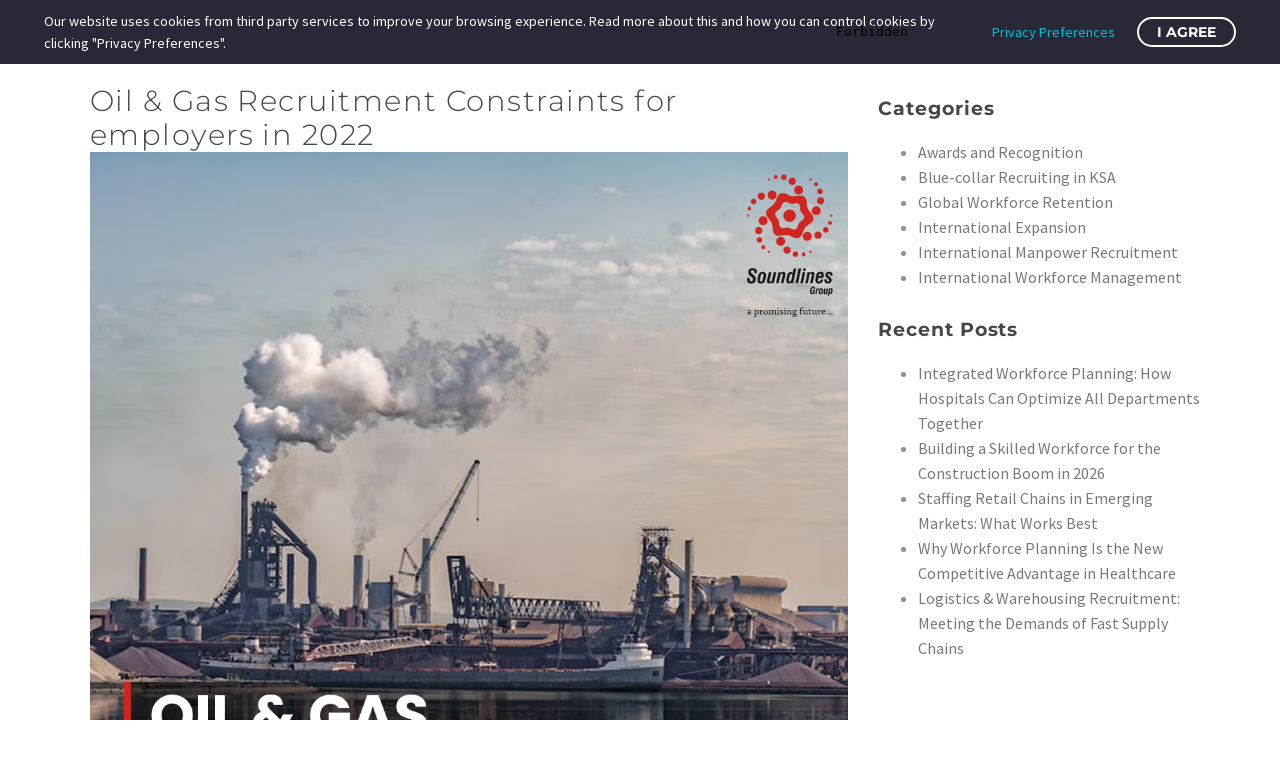

--- FILE ---
content_type: text/html; charset=UTF-8
request_url: https://soundlinesgroup.com/blog/oil-gas-recruitment-constraints-for-employers-in-2022/
body_size: 28670
content:
<!DOCTYPE html>
<!--[if IE 7]>
<html class="ie ie7" lang="en-US"
	prefix="og: http://ogp.me/ns#">
<![endif]-->
<!--[if IE 8]>
<html class="ie ie8" lang="en-US"
	prefix="og: http://ogp.me/ns#">
<![endif]-->
<!--[if !(IE 7) | !(IE 8) ]><!-->
<html lang="en-US"
	prefix="og: http://ogp.me/ns#">
<!--<![endif]-->
<head>
	<meta charset="UTF-8">
	<meta name="viewport" content="width=device-width, initial-scale=1.0" />
	<link rel="profile" href="https://gmpg.org/xfn/11">
	<link rel="pingback" href="https://soundlinesgroup.com/xmlrpc.php">
	<style>.tgpli-background-inited { background-image: none !important; }img[data-tgpli-image-inited] { display:none !important;visibility:hidden !important; }</style>		<script type="text/javascript">
			window.tgpLazyItemsOptions = {
				visibilityOffset: 600,
				desktopEnable: false,
				mobileEnable: true			};
			window.tgpQueue = {
				nodes: [],
				add: function(id, data) {
					data = data || {};
					if (window.tgpLazyItems !== undefined) {
						if (this.nodes.length > 0) {
							window.tgpLazyItems.addNodes(this.flushNodes());
						}
						window.tgpLazyItems.addNode({
							node: document.getElementById(id),
							data: data
						});
					} else {
						this.nodes.push({
							node: document.getElementById(id),
							data: data
						});
					}
				},
				flushNodes: function() {
					return this.nodes.splice(0, this.nodes.length);
				}
			};
		</script>
		<script type="text/javascript" async src="https://soundlinesgroup.com/wp-content/themes/thegem-elementor/js/thegem-pagespeed-lazy-items.js"></script><meta name='robots' content='index, follow, max-image-preview:large, max-snippet:-1, max-video-preview:-1' />
	<style>img:is([sizes="auto" i], [sizes^="auto," i]) { contain-intrinsic-size: 3000px 1500px }</style>
	
	<!-- This site is optimized with the Yoast SEO plugin v26.8 - https://yoast.com/product/yoast-seo-wordpress/ -->
	<title>Oil &amp; Gas Recruitment Constraints for employers in 2022</title>
	<meta name="description" content="The global financial crisis of 2008 dealt a terrible blow to the oil and gas sector, which was a defining characteristic of the year." />
	<link rel="canonical" href="https://soundlinesgroup.com/blog/oil-gas-recruitment-constraints-for-employers-in-2022/" />
	<meta property="og:locale" content="en_US" />
	<meta property="og:type" content="article" />
	<meta property="og:title" content="Oil &amp; Gas Recruitment Constraints for employers in 2022" />
	<meta property="og:description" content="The global financial crisis of 2008 dealt a terrible blow to the oil and gas sector, which was a defining characteristic of the year." />
	<meta property="og:url" content="https://soundlinesgroup.com/blog/oil-gas-recruitment-constraints-for-employers-in-2022/" />
	<meta property="og:site_name" content="Soundlines Group" />
	<meta property="article:published_time" content="2023-03-20T05:46:20+00:00" />
	<meta property="article:modified_time" content="2023-03-20T05:59:42+00:00" />
	<meta property="og:image" content="https://soundlinesgroup.com/wp-content/uploads/2023/03/Article-39.png" />
	<meta property="og:image:width" content="1080" />
	<meta property="og:image:height" content="1080" />
	<meta property="og:image:type" content="image/png" />
	<meta name="author" content="vtadmin" />
	<meta name="twitter:card" content="summary_large_image" />
	<meta name="twitter:label1" content="Written by" />
	<meta name="twitter:data1" content="vtadmin" />
	<meta name="twitter:label2" content="Est. reading time" />
	<meta name="twitter:data2" content="4 minutes" />
	<script type="application/ld+json" class="yoast-schema-graph">{"@context":"https://schema.org","@graph":[{"@type":"Article","@id":"https://soundlinesgroup.com/blog/oil-gas-recruitment-constraints-for-employers-in-2022/#article","isPartOf":{"@id":"https://soundlinesgroup.com/blog/oil-gas-recruitment-constraints-for-employers-in-2022/"},"author":{"name":"vtadmin","@id":"https://soundlinesgroup.com/#/schema/person/643886325af7379c388493214bd6f84f"},"headline":"Oil &#038; Gas Recruitment Constraints for employers in 2022","datePublished":"2023-03-20T05:46:20+00:00","dateModified":"2023-03-20T05:59:42+00:00","mainEntityOfPage":{"@id":"https://soundlinesgroup.com/blog/oil-gas-recruitment-constraints-for-employers-in-2022/"},"wordCount":783,"commentCount":0,"image":{"@id":"https://soundlinesgroup.com/blog/oil-gas-recruitment-constraints-for-employers-in-2022/#primaryimage"},"thumbnailUrl":"https://soundlinesgroup.com/wp-content/uploads/2023/03/Article-39.png","keywords":["Human Resources","international workforce recruitment solutions","Recruitment for Oil &amp; Gas","Soundlines is a global recruitment agency"],"articleSection":["blog","Recruitment for Oil &amp; Gas"],"inLanguage":"en-US","potentialAction":[{"@type":"CommentAction","name":"Comment","target":["https://soundlinesgroup.com/blog/oil-gas-recruitment-constraints-for-employers-in-2022/#respond"]}]},{"@type":"WebPage","@id":"https://soundlinesgroup.com/blog/oil-gas-recruitment-constraints-for-employers-in-2022/","url":"https://soundlinesgroup.com/blog/oil-gas-recruitment-constraints-for-employers-in-2022/","name":"Oil & Gas Recruitment Constraints for employers in 2022","isPartOf":{"@id":"https://soundlinesgroup.com/#website"},"primaryImageOfPage":{"@id":"https://soundlinesgroup.com/blog/oil-gas-recruitment-constraints-for-employers-in-2022/#primaryimage"},"image":{"@id":"https://soundlinesgroup.com/blog/oil-gas-recruitment-constraints-for-employers-in-2022/#primaryimage"},"thumbnailUrl":"https://soundlinesgroup.com/wp-content/uploads/2023/03/Article-39.png","datePublished":"2023-03-20T05:46:20+00:00","dateModified":"2023-03-20T05:59:42+00:00","author":{"@id":"https://soundlinesgroup.com/#/schema/person/643886325af7379c388493214bd6f84f"},"description":"The global financial crisis of 2008 dealt a terrible blow to the oil and gas sector, which was a defining characteristic of the year.","breadcrumb":{"@id":"https://soundlinesgroup.com/blog/oil-gas-recruitment-constraints-for-employers-in-2022/#breadcrumb"},"inLanguage":"en-US","potentialAction":[{"@type":"ReadAction","target":["https://soundlinesgroup.com/blog/oil-gas-recruitment-constraints-for-employers-in-2022/"]}]},{"@type":"ImageObject","inLanguage":"en-US","@id":"https://soundlinesgroup.com/blog/oil-gas-recruitment-constraints-for-employers-in-2022/#primaryimage","url":"https://soundlinesgroup.com/wp-content/uploads/2023/03/Article-39.png","contentUrl":"https://soundlinesgroup.com/wp-content/uploads/2023/03/Article-39.png","width":1080,"height":1080,"caption":"Recruitment for Oil & Gas"},{"@type":"BreadcrumbList","@id":"https://soundlinesgroup.com/blog/oil-gas-recruitment-constraints-for-employers-in-2022/#breadcrumb","itemListElement":[{"@type":"ListItem","position":1,"name":"Home","item":"https://soundlinesgroup.com/"},{"@type":"ListItem","position":2,"name":"Home","item":"https://soundlinesgroup.com/home/"},{"@type":"ListItem","position":3,"name":"Oil &#038; Gas Recruitment Constraints for employers in 2022"}]},{"@type":"WebSite","@id":"https://soundlinesgroup.com/#website","url":"https://soundlinesgroup.com/","name":"Soundlines Group","description":"Promising Future","potentialAction":[{"@type":"SearchAction","target":{"@type":"EntryPoint","urlTemplate":"https://soundlinesgroup.com/?s={search_term_string}"},"query-input":{"@type":"PropertyValueSpecification","valueRequired":true,"valueName":"search_term_string"}}],"inLanguage":"en-US"},{"@type":"Person","@id":"https://soundlinesgroup.com/#/schema/person/643886325af7379c388493214bd6f84f","name":"vtadmin","image":{"@type":"ImageObject","inLanguage":"en-US","@id":"https://soundlinesgroup.com/#/schema/person/image/","url":"https://secure.gravatar.com/avatar/d989ed60805e61682cba5415a381b988ad187bcb97a1c27fef9b77c363173e67?s=96&d=mm&r=g","contentUrl":"https://secure.gravatar.com/avatar/d989ed60805e61682cba5415a381b988ad187bcb97a1c27fef9b77c363173e67?s=96&d=mm&r=g","caption":"vtadmin"},"sameAs":["https://soundlinesgroup.com"],"url":"https://soundlinesgroup.com/author/vtadmin/"}]}</script>
	<!-- / Yoast SEO plugin. -->


<link rel='dns-prefetch' href='//translate.google.com' />
<link rel='dns-prefetch' href='//fonts.googleapis.com' />
<link rel="alternate" type="application/rss+xml" title="Soundlines Group &raquo; Feed" href="https://soundlinesgroup.com/feed/" />
<link rel="alternate" type="application/rss+xml" title="Soundlines Group &raquo; Comments Feed" href="https://soundlinesgroup.com/comments/feed/" />
<link rel="alternate" type="application/rss+xml" title="Soundlines Group &raquo; Oil &#038; Gas Recruitment Constraints for employers in 2022 Comments Feed" href="https://soundlinesgroup.com/blog/oil-gas-recruitment-constraints-for-employers-in-2022/feed/" />
<script type="text/javascript">
/* <![CDATA[ */
window._wpemojiSettings = {"baseUrl":"https:\/\/s.w.org\/images\/core\/emoji\/16.0.1\/72x72\/","ext":".png","svgUrl":"https:\/\/s.w.org\/images\/core\/emoji\/16.0.1\/svg\/","svgExt":".svg","source":{"concatemoji":"https:\/\/soundlinesgroup.com\/wp-includes\/js\/wp-emoji-release.min.js?ver=6.8.3"}};
/*! This file is auto-generated */
!function(s,n){var o,i,e;function c(e){try{var t={supportTests:e,timestamp:(new Date).valueOf()};sessionStorage.setItem(o,JSON.stringify(t))}catch(e){}}function p(e,t,n){e.clearRect(0,0,e.canvas.width,e.canvas.height),e.fillText(t,0,0);var t=new Uint32Array(e.getImageData(0,0,e.canvas.width,e.canvas.height).data),a=(e.clearRect(0,0,e.canvas.width,e.canvas.height),e.fillText(n,0,0),new Uint32Array(e.getImageData(0,0,e.canvas.width,e.canvas.height).data));return t.every(function(e,t){return e===a[t]})}function u(e,t){e.clearRect(0,0,e.canvas.width,e.canvas.height),e.fillText(t,0,0);for(var n=e.getImageData(16,16,1,1),a=0;a<n.data.length;a++)if(0!==n.data[a])return!1;return!0}function f(e,t,n,a){switch(t){case"flag":return n(e,"\ud83c\udff3\ufe0f\u200d\u26a7\ufe0f","\ud83c\udff3\ufe0f\u200b\u26a7\ufe0f")?!1:!n(e,"\ud83c\udde8\ud83c\uddf6","\ud83c\udde8\u200b\ud83c\uddf6")&&!n(e,"\ud83c\udff4\udb40\udc67\udb40\udc62\udb40\udc65\udb40\udc6e\udb40\udc67\udb40\udc7f","\ud83c\udff4\u200b\udb40\udc67\u200b\udb40\udc62\u200b\udb40\udc65\u200b\udb40\udc6e\u200b\udb40\udc67\u200b\udb40\udc7f");case"emoji":return!a(e,"\ud83e\udedf")}return!1}function g(e,t,n,a){var r="undefined"!=typeof WorkerGlobalScope&&self instanceof WorkerGlobalScope?new OffscreenCanvas(300,150):s.createElement("canvas"),o=r.getContext("2d",{willReadFrequently:!0}),i=(o.textBaseline="top",o.font="600 32px Arial",{});return e.forEach(function(e){i[e]=t(o,e,n,a)}),i}function t(e){var t=s.createElement("script");t.src=e,t.defer=!0,s.head.appendChild(t)}"undefined"!=typeof Promise&&(o="wpEmojiSettingsSupports",i=["flag","emoji"],n.supports={everything:!0,everythingExceptFlag:!0},e=new Promise(function(e){s.addEventListener("DOMContentLoaded",e,{once:!0})}),new Promise(function(t){var n=function(){try{var e=JSON.parse(sessionStorage.getItem(o));if("object"==typeof e&&"number"==typeof e.timestamp&&(new Date).valueOf()<e.timestamp+604800&&"object"==typeof e.supportTests)return e.supportTests}catch(e){}return null}();if(!n){if("undefined"!=typeof Worker&&"undefined"!=typeof OffscreenCanvas&&"undefined"!=typeof URL&&URL.createObjectURL&&"undefined"!=typeof Blob)try{var e="postMessage("+g.toString()+"("+[JSON.stringify(i),f.toString(),p.toString(),u.toString()].join(",")+"));",a=new Blob([e],{type:"text/javascript"}),r=new Worker(URL.createObjectURL(a),{name:"wpTestEmojiSupports"});return void(r.onmessage=function(e){c(n=e.data),r.terminate(),t(n)})}catch(e){}c(n=g(i,f,p,u))}t(n)}).then(function(e){for(var t in e)n.supports[t]=e[t],n.supports.everything=n.supports.everything&&n.supports[t],"flag"!==t&&(n.supports.everythingExceptFlag=n.supports.everythingExceptFlag&&n.supports[t]);n.supports.everythingExceptFlag=n.supports.everythingExceptFlag&&!n.supports.flag,n.DOMReady=!1,n.readyCallback=function(){n.DOMReady=!0}}).then(function(){return e}).then(function(){var e;n.supports.everything||(n.readyCallback(),(e=n.source||{}).concatemoji?t(e.concatemoji):e.wpemoji&&e.twemoji&&(t(e.twemoji),t(e.wpemoji)))}))}((window,document),window._wpemojiSettings);
/* ]]> */
</script>
<link rel='stylesheet' id='layerslider-css' href='https://soundlinesgroup.com/wp-content/plugins/LayerSlider/assets/static/layerslider/css/layerslider.css?ver=7.14.0' type='text/css' media='all' />
<link rel='stylesheet' id='fluentform-elementor-widget-css' href='https://soundlinesgroup.com/wp-content/plugins/fluentform/assets/css/fluent-forms-elementor-widget.css?ver=6.1.4' type='text/css' media='all' />
<link rel='stylesheet' id='hfe-widgets-style-css' href='https://soundlinesgroup.com/wp-content/plugins/header-footer-elementor/inc/widgets-css/frontend.css?ver=2.8.1' type='text/css' media='all' />
<link rel='stylesheet' id='thegem-preloader-css' href='https://soundlinesgroup.com/wp-content/themes/thegem-elementor/css/thegem-preloader.css?ver=5.11.1' type='text/css' media='all' />
<style id='thegem-preloader-inline-css' type='text/css'>

		body:not(.compose-mode) .gem-icon-style-gradient span,
		body:not(.compose-mode) .gem-icon .gem-icon-half-1,
		body:not(.compose-mode) .gem-icon .gem-icon-half-2 {
			opacity: 0 !important;
			}
</style>
<link rel='stylesheet' id='thegem-reset-css' href='https://soundlinesgroup.com/wp-content/themes/thegem-elementor/css/thegem-reset.css?ver=5.11.1' type='text/css' media='all' />
<link rel='stylesheet' id='thegem-grid-css' href='https://soundlinesgroup.com/wp-content/themes/thegem-elementor/css/thegem-grid.css?ver=5.11.1' type='text/css' media='all' />
<link rel='stylesheet' id='thegem-custom-header-css' href='https://soundlinesgroup.com/wp-content/themes/thegem-elementor/css/thegem-custom-header.css?ver=5.11.1' type='text/css' media='all' />
<link rel='stylesheet' id='thegem-style-css' href='https://soundlinesgroup.com/wp-content/themes/thegem-elementor/style.css?ver=5.11.1' type='text/css' media='all' />
<link rel='stylesheet' id='thegem-widgets-css' href='https://soundlinesgroup.com/wp-content/themes/thegem-elementor/css/thegem-widgets.css?ver=5.11.1' type='text/css' media='all' />
<link rel='stylesheet' id='thegem-new-css-css' href='https://soundlinesgroup.com/wp-content/themes/thegem-elementor/css/thegem-new-css.css?ver=5.11.1' type='text/css' media='all' />
<link rel='stylesheet' id='perevazka-css-css-css' href='https://soundlinesgroup.com/wp-content/themes/thegem-elementor/css/thegem-perevazka-css.css?ver=5.11.1' type='text/css' media='all' />
<link rel='stylesheet' id='thegem-google-fonts-css' href='//fonts.googleapis.com/css?family=Source+Sans+Pro%3A200%2C200italic%2C300%2C300italic%2C400%2C400italic%2C600%2C600italic%2C700%2C700italic%2C900%2C900italic%7CMontserrat%3A100%2C200%2C300%2C400%2C500%2C600%2C700%2C800%2C900%2C100italic%2C200italic%2C300italic%2C400italic%2C500italic%2C600italic%2C700italic%2C800italic%2C900italic%7CIBM+Plex+Serif%3A100%2C100italic%2C200%2C200italic%2C300%2C300italic%2C400%2C400italic%2C500%2C500italic%2C600%2C600italic%2C700%2C700italic&#038;subset=cyrillic%2Ccyrillic-ext%2Cgreek%2Cgreek-ext%2Clatin%2Clatin-ext%2Cvietnamese&#038;ver=6.8.3' type='text/css' media='all' />
<link rel='stylesheet' id='thegem-custom-css' href='https://soundlinesgroup.com/wp-content/uploads/thegem/css/custom-NXDJagPY.css?ver=5.11.1' type='text/css' media='all' />
<style id='thegem-custom-inline-css' type='text/css'>
body .page-title-block .breadcrumbs-container{	text-align: center;}.page-breadcrumbs ul li a,.page-breadcrumbs ul li:not(:last-child):after{	color: #99A9B5FF;}.page-breadcrumbs ul li{	color: #3C3950FF;}.page-breadcrumbs ul li a:hover{	color: #3C3950FF;}.block-content {padding-top: 135px;}.gem-slideshow,.slideshow-preloader {}.block-content:last-of-type {padding-bottom: 110px;}#top-area {	display: block;}:root {	--header-builder-light-color: #FFFFFF;}:root {	--header-builder-light-color-hover: #e5bf93;}@media (max-width: 991px) {#page-title {padding-top: 80px;padding-bottom: 80px;}.page-title-inner, body .breadcrumbs{padding-left: 0px;padding-right: 0px;}.page-title-excerpt {margin-top: 18px;}#page-title .page-title-title {margin-top: 0px;}.block-content {}.block-content:last-of-type {}#top-area {	display: block;}}@media (max-width: 767px) {#page-title {padding-top: 80px;padding-bottom: 80px;}.page-title-inner,body .breadcrumbs{padding-left: 0px;padding-right: 0px;}.page-title-excerpt {margin-top: 18px;}#page-title .page-title-title {margin-top: 0px;}.block-content {}.block-content:last-of-type {}#top-area {	display: block;}}
</style>
<link rel='stylesheet' id='jquery-fancybox-css' href='https://soundlinesgroup.com/wp-content/themes/thegem-elementor/js/fancyBox/jquery.fancybox.min.css?ver=5.11.1' type='text/css' media='all' />
<style id='wp-emoji-styles-inline-css' type='text/css'>

	img.wp-smiley, img.emoji {
		display: inline !important;
		border: none !important;
		box-shadow: none !important;
		height: 1em !important;
		width: 1em !important;
		margin: 0 0.07em !important;
		vertical-align: -0.1em !important;
		background: none !important;
		padding: 0 !important;
	}
</style>
<link rel='stylesheet' id='wp-block-library-css' href='https://soundlinesgroup.com/wp-includes/css/dist/block-library/style.min.css?ver=6.8.3' type='text/css' media='all' />
<style id='classic-theme-styles-inline-css' type='text/css'>
/*! This file is auto-generated */
.wp-block-button__link{color:#fff;background-color:#32373c;border-radius:9999px;box-shadow:none;text-decoration:none;padding:calc(.667em + 2px) calc(1.333em + 2px);font-size:1.125em}.wp-block-file__button{background:#32373c;color:#fff;text-decoration:none}
</style>
<style id='global-styles-inline-css' type='text/css'>
:root{--wp--preset--aspect-ratio--square: 1;--wp--preset--aspect-ratio--4-3: 4/3;--wp--preset--aspect-ratio--3-4: 3/4;--wp--preset--aspect-ratio--3-2: 3/2;--wp--preset--aspect-ratio--2-3: 2/3;--wp--preset--aspect-ratio--16-9: 16/9;--wp--preset--aspect-ratio--9-16: 9/16;--wp--preset--color--black: #000000;--wp--preset--color--cyan-bluish-gray: #abb8c3;--wp--preset--color--white: #ffffff;--wp--preset--color--pale-pink: #f78da7;--wp--preset--color--vivid-red: #cf2e2e;--wp--preset--color--luminous-vivid-orange: #ff6900;--wp--preset--color--luminous-vivid-amber: #fcb900;--wp--preset--color--light-green-cyan: #7bdcb5;--wp--preset--color--vivid-green-cyan: #00d084;--wp--preset--color--pale-cyan-blue: #8ed1fc;--wp--preset--color--vivid-cyan-blue: #0693e3;--wp--preset--color--vivid-purple: #9b51e0;--wp--preset--gradient--vivid-cyan-blue-to-vivid-purple: linear-gradient(135deg,rgba(6,147,227,1) 0%,rgb(155,81,224) 100%);--wp--preset--gradient--light-green-cyan-to-vivid-green-cyan: linear-gradient(135deg,rgb(122,220,180) 0%,rgb(0,208,130) 100%);--wp--preset--gradient--luminous-vivid-amber-to-luminous-vivid-orange: linear-gradient(135deg,rgba(252,185,0,1) 0%,rgba(255,105,0,1) 100%);--wp--preset--gradient--luminous-vivid-orange-to-vivid-red: linear-gradient(135deg,rgba(255,105,0,1) 0%,rgb(207,46,46) 100%);--wp--preset--gradient--very-light-gray-to-cyan-bluish-gray: linear-gradient(135deg,rgb(238,238,238) 0%,rgb(169,184,195) 100%);--wp--preset--gradient--cool-to-warm-spectrum: linear-gradient(135deg,rgb(74,234,220) 0%,rgb(151,120,209) 20%,rgb(207,42,186) 40%,rgb(238,44,130) 60%,rgb(251,105,98) 80%,rgb(254,248,76) 100%);--wp--preset--gradient--blush-light-purple: linear-gradient(135deg,rgb(255,206,236) 0%,rgb(152,150,240) 100%);--wp--preset--gradient--blush-bordeaux: linear-gradient(135deg,rgb(254,205,165) 0%,rgb(254,45,45) 50%,rgb(107,0,62) 100%);--wp--preset--gradient--luminous-dusk: linear-gradient(135deg,rgb(255,203,112) 0%,rgb(199,81,192) 50%,rgb(65,88,208) 100%);--wp--preset--gradient--pale-ocean: linear-gradient(135deg,rgb(255,245,203) 0%,rgb(182,227,212) 50%,rgb(51,167,181) 100%);--wp--preset--gradient--electric-grass: linear-gradient(135deg,rgb(202,248,128) 0%,rgb(113,206,126) 100%);--wp--preset--gradient--midnight: linear-gradient(135deg,rgb(2,3,129) 0%,rgb(40,116,252) 100%);--wp--preset--font-size--small: 13px;--wp--preset--font-size--medium: 20px;--wp--preset--font-size--large: 36px;--wp--preset--font-size--x-large: 42px;--wp--preset--spacing--20: 0.44rem;--wp--preset--spacing--30: 0.67rem;--wp--preset--spacing--40: 1rem;--wp--preset--spacing--50: 1.5rem;--wp--preset--spacing--60: 2.25rem;--wp--preset--spacing--70: 3.38rem;--wp--preset--spacing--80: 5.06rem;--wp--preset--shadow--natural: 6px 6px 9px rgba(0, 0, 0, 0.2);--wp--preset--shadow--deep: 12px 12px 50px rgba(0, 0, 0, 0.4);--wp--preset--shadow--sharp: 6px 6px 0px rgba(0, 0, 0, 0.2);--wp--preset--shadow--outlined: 6px 6px 0px -3px rgba(255, 255, 255, 1), 6px 6px rgba(0, 0, 0, 1);--wp--preset--shadow--crisp: 6px 6px 0px rgba(0, 0, 0, 1);}:where(.is-layout-flex){gap: 0.5em;}:where(.is-layout-grid){gap: 0.5em;}body .is-layout-flex{display: flex;}.is-layout-flex{flex-wrap: wrap;align-items: center;}.is-layout-flex > :is(*, div){margin: 0;}body .is-layout-grid{display: grid;}.is-layout-grid > :is(*, div){margin: 0;}:where(.wp-block-columns.is-layout-flex){gap: 2em;}:where(.wp-block-columns.is-layout-grid){gap: 2em;}:where(.wp-block-post-template.is-layout-flex){gap: 1.25em;}:where(.wp-block-post-template.is-layout-grid){gap: 1.25em;}.has-black-color{color: var(--wp--preset--color--black) !important;}.has-cyan-bluish-gray-color{color: var(--wp--preset--color--cyan-bluish-gray) !important;}.has-white-color{color: var(--wp--preset--color--white) !important;}.has-pale-pink-color{color: var(--wp--preset--color--pale-pink) !important;}.has-vivid-red-color{color: var(--wp--preset--color--vivid-red) !important;}.has-luminous-vivid-orange-color{color: var(--wp--preset--color--luminous-vivid-orange) !important;}.has-luminous-vivid-amber-color{color: var(--wp--preset--color--luminous-vivid-amber) !important;}.has-light-green-cyan-color{color: var(--wp--preset--color--light-green-cyan) !important;}.has-vivid-green-cyan-color{color: var(--wp--preset--color--vivid-green-cyan) !important;}.has-pale-cyan-blue-color{color: var(--wp--preset--color--pale-cyan-blue) !important;}.has-vivid-cyan-blue-color{color: var(--wp--preset--color--vivid-cyan-blue) !important;}.has-vivid-purple-color{color: var(--wp--preset--color--vivid-purple) !important;}.has-black-background-color{background-color: var(--wp--preset--color--black) !important;}.has-cyan-bluish-gray-background-color{background-color: var(--wp--preset--color--cyan-bluish-gray) !important;}.has-white-background-color{background-color: var(--wp--preset--color--white) !important;}.has-pale-pink-background-color{background-color: var(--wp--preset--color--pale-pink) !important;}.has-vivid-red-background-color{background-color: var(--wp--preset--color--vivid-red) !important;}.has-luminous-vivid-orange-background-color{background-color: var(--wp--preset--color--luminous-vivid-orange) !important;}.has-luminous-vivid-amber-background-color{background-color: var(--wp--preset--color--luminous-vivid-amber) !important;}.has-light-green-cyan-background-color{background-color: var(--wp--preset--color--light-green-cyan) !important;}.has-vivid-green-cyan-background-color{background-color: var(--wp--preset--color--vivid-green-cyan) !important;}.has-pale-cyan-blue-background-color{background-color: var(--wp--preset--color--pale-cyan-blue) !important;}.has-vivid-cyan-blue-background-color{background-color: var(--wp--preset--color--vivid-cyan-blue) !important;}.has-vivid-purple-background-color{background-color: var(--wp--preset--color--vivid-purple) !important;}.has-black-border-color{border-color: var(--wp--preset--color--black) !important;}.has-cyan-bluish-gray-border-color{border-color: var(--wp--preset--color--cyan-bluish-gray) !important;}.has-white-border-color{border-color: var(--wp--preset--color--white) !important;}.has-pale-pink-border-color{border-color: var(--wp--preset--color--pale-pink) !important;}.has-vivid-red-border-color{border-color: var(--wp--preset--color--vivid-red) !important;}.has-luminous-vivid-orange-border-color{border-color: var(--wp--preset--color--luminous-vivid-orange) !important;}.has-luminous-vivid-amber-border-color{border-color: var(--wp--preset--color--luminous-vivid-amber) !important;}.has-light-green-cyan-border-color{border-color: var(--wp--preset--color--light-green-cyan) !important;}.has-vivid-green-cyan-border-color{border-color: var(--wp--preset--color--vivid-green-cyan) !important;}.has-pale-cyan-blue-border-color{border-color: var(--wp--preset--color--pale-cyan-blue) !important;}.has-vivid-cyan-blue-border-color{border-color: var(--wp--preset--color--vivid-cyan-blue) !important;}.has-vivid-purple-border-color{border-color: var(--wp--preset--color--vivid-purple) !important;}.has-vivid-cyan-blue-to-vivid-purple-gradient-background{background: var(--wp--preset--gradient--vivid-cyan-blue-to-vivid-purple) !important;}.has-light-green-cyan-to-vivid-green-cyan-gradient-background{background: var(--wp--preset--gradient--light-green-cyan-to-vivid-green-cyan) !important;}.has-luminous-vivid-amber-to-luminous-vivid-orange-gradient-background{background: var(--wp--preset--gradient--luminous-vivid-amber-to-luminous-vivid-orange) !important;}.has-luminous-vivid-orange-to-vivid-red-gradient-background{background: var(--wp--preset--gradient--luminous-vivid-orange-to-vivid-red) !important;}.has-very-light-gray-to-cyan-bluish-gray-gradient-background{background: var(--wp--preset--gradient--very-light-gray-to-cyan-bluish-gray) !important;}.has-cool-to-warm-spectrum-gradient-background{background: var(--wp--preset--gradient--cool-to-warm-spectrum) !important;}.has-blush-light-purple-gradient-background{background: var(--wp--preset--gradient--blush-light-purple) !important;}.has-blush-bordeaux-gradient-background{background: var(--wp--preset--gradient--blush-bordeaux) !important;}.has-luminous-dusk-gradient-background{background: var(--wp--preset--gradient--luminous-dusk) !important;}.has-pale-ocean-gradient-background{background: var(--wp--preset--gradient--pale-ocean) !important;}.has-electric-grass-gradient-background{background: var(--wp--preset--gradient--electric-grass) !important;}.has-midnight-gradient-background{background: var(--wp--preset--gradient--midnight) !important;}.has-small-font-size{font-size: var(--wp--preset--font-size--small) !important;}.has-medium-font-size{font-size: var(--wp--preset--font-size--medium) !important;}.has-large-font-size{font-size: var(--wp--preset--font-size--large) !important;}.has-x-large-font-size{font-size: var(--wp--preset--font-size--x-large) !important;}
:where(.wp-block-post-template.is-layout-flex){gap: 1.25em;}:where(.wp-block-post-template.is-layout-grid){gap: 1.25em;}
:where(.wp-block-columns.is-layout-flex){gap: 2em;}:where(.wp-block-columns.is-layout-grid){gap: 2em;}
:root :where(.wp-block-pullquote){font-size: 1.5em;line-height: 1.6;}
</style>
<link rel='stylesheet' id='contact-form-7-css' href='https://soundlinesgroup.com/wp-content/plugins/contact-form-7/includes/css/styles.css?ver=6.1.4' type='text/css' media='all' />
<link rel='stylesheet' id='google-language-translator-css' href='https://soundlinesgroup.com/wp-content/plugins/google-language-translator/css/style.css?ver=6.0.20' type='text/css' media='' />
<link rel='stylesheet' id='mltlngg_stylesheet-css' href='https://soundlinesgroup.com/wp-content/plugins/multilanguage/css/style.css?ver=1.5.1' type='text/css' media='all' />
<link rel='stylesheet' id='wp-components-css' href='https://soundlinesgroup.com/wp-includes/css/dist/components/style.min.css?ver=6.8.3' type='text/css' media='all' />
<link rel='stylesheet' id='godaddy-styles-css' href='https://soundlinesgroup.com/wp-content/mu-plugins/vendor/wpex/godaddy-launch/includes/Dependencies/GoDaddy/Styles/build/latest.css?ver=2.0.2' type='text/css' media='all' />
<style id='ez-toc-style-inline-css' type='text/css'>
#ez-toc-container{background:#f9f9f9;border:1px solid #aaa;border-radius:4px;-webkit-box-shadow:0 1px 1px rgba(0,0,0,.05);box-shadow:0 1px 1px rgba(0,0,0,.05);display:table;margin-bottom:1em;padding:10px 20px 10px 10px;position:relative;width:auto}div.ez-toc-widget-container{padding:0;position:relative}#ez-toc-container.ez-toc-light-blue{background:#edf6ff}#ez-toc-container.ez-toc-white{background:#fff}#ez-toc-container.ez-toc-black{background:#000}#ez-toc-container.ez-toc-transparent{background:none}div.ez-toc-widget-container ul{display:block}div.ez-toc-widget-container li{border:none;padding:0}div.ez-toc-widget-container ul.ez-toc-list{padding:10px}#ez-toc-container ul ul,.ez-toc div.ez-toc-widget-container ul ul{margin-left:1.5em}#ez-toc-container li,#ez-toc-container ul{padding:0}#ez-toc-container li,#ez-toc-container ul,#ez-toc-container ul li,div.ez-toc-widget-container,div.ez-toc-widget-container li{background:0 0;list-style:none;line-height:1.6;margin:0;overflow:hidden;z-index:1}#ez-toc-container .ez-toc-title{text-align:left;line-height:1.45;margin:0;padding:0}.ez-toc-title-container{display:table;width:100%}.ez-toc-title,.ez-toc-title-toggle{display:inline;text-align:left;vertical-align:middle}.ez-toc-btn,.ez-toc-glyphicon{display:inline-block;font-weight:400}#ez-toc-container.ez-toc-black a,#ez-toc-container.ez-toc-black a:visited,#ez-toc-container.ez-toc-black p.ez-toc-title{color:#fff}#ez-toc-container div.ez-toc-title-container+ul.ez-toc-list{margin-top:1em}.ez-toc-wrap-left{margin:0 auto 1em 0!important}.ez-toc-wrap-left-text{float:left}.ez-toc-wrap-right{margin:0 0 1em auto!important}.ez-toc-wrap-right-text{float:right}#ez-toc-container a{color:#444;box-shadow:none;text-decoration:none;text-shadow:none;display:inline-flex;align-items:stretch;flex-wrap:nowrap}#ez-toc-container a:visited{color:#9f9f9f}#ez-toc-container a:hover{text-decoration:underline}#ez-toc-container a.ez-toc-toggle{display:flex;align-items:center}.ez-toc-widget-container ul.ez-toc-list li::before{content:' ';position:absolute;left:0;right:0;height:30px;line-height:30px;z-index:-1}.ez-toc-widget-container ul.ez-toc-list li.active{background-color:#ededed}.ez-toc-widget-container li.active>a{font-weight:900}.ez-toc-btn{padding:6px 12px;margin-bottom:0;font-size:14px;line-height:1.428571429;text-align:center;white-space:nowrap;vertical-align:middle;cursor:pointer;background-image:none;border:1px solid transparent;border-radius:4px;-webkit-user-select:none;-moz-user-select:none;-ms-user-select:none;-o-user-select:none;user-select:none}.ez-toc-btn:focus{outline:#333 dotted thin;outline:-webkit-focus-ring-color auto 5px;outline-offset:-2px}.ez-toc-btn:focus,.ez-toc-btn:hover{color:#333;text-decoration:none}.ez-toc-btn.active,.ez-toc-btn:active{background-image:none;outline:0;-webkit-box-shadow:inset 0 3px 5px rgba(0,0,0,.125);box-shadow:inset 0 3px 5px rgba(0,0,0,.125)}.ez-toc-btn-default{color:#333;background-color:#fff;-webkit-box-shadow:inset 0 1px 0 rgba(255,255,255,.15),0 1px 1px rgba(0,0,0,.075);box-shadow:inset 0 1px 0 rgba(255,255,255,.15),0 1px 1px rgba(0,0,0,.075);text-shadow:0 1px 0 #fff;background-image:-webkit-gradient(linear,left 0,left 100%,from(#fff),to(#e0e0e0));background-image:-webkit-linear-gradient(top,#fff 0,#e0e0e0 100%);background-image:-moz-linear-gradient(top,#fff 0,#e0e0e0 100%);background-image:linear-gradient(to bottom,#fff 0,#e0e0e0 100%);background-repeat:repeat-x;border-color:#ccc}.ez-toc-btn-default.active,.ez-toc-btn-default:active,.ez-toc-btn-default:focus,.ez-toc-btn-default:hover{color:#333;background-color:#ebebeb;border-color:#adadad}.ez-toc-btn-default.active,.ez-toc-btn-default:active{background-image:none;background-color:#e0e0e0;border-color:#dbdbdb}.ez-toc-btn-sm,.ez-toc-btn-xs{padding:5px 10px;font-size:12px;line-height:1.5;border-radius:3px}.ez-toc-btn-xs{padding:1px 5px}.ez-toc-btn-default:active{-webkit-box-shadow:inset 0 3px 5px rgba(0,0,0,.125);box-shadow:inset 0 3px 5px rgba(0,0,0,.125)}.btn.active,.ez-toc-btn:active{background-image:none}.ez-toc-btn-default:focus,.ez-toc-btn-default:hover{background-color:#e0e0e0;background-position:0 -15px}.ez-toc-pull-right{float:right!important;margin-left:10px}#ez-toc-container label.cssicon,#ez-toc-widget-container label.cssicon{height:30px}.ez-toc-glyphicon{position:relative;top:1px;font-family:'Glyphicons Halflings';-webkit-font-smoothing:antialiased;font-style:normal;line-height:1;-moz-osx-font-smoothing:grayscale}.ez-toc-glyphicon:empty{width:1em}.ez-toc-toggle i.ez-toc-glyphicon,label.cssicon .ez-toc-glyphicon:empty{font-size:16px;margin-left:2px}#ez-toc-container input,.ez-toc-toggle #item{position:absolute;left:-999em}#ez-toc-container input[type=checkbox]:checked+nav,#ez-toc-widget-container input[type=checkbox]:checked+nav{opacity:0;max-height:0;border:none;display:none}#ez-toc-container .ez-toc-js-icon-con,#ez-toc-container label{position:relative;cursor:pointer;display:initial}#ez-toc-container .ez-toc-js-icon-con,#ez-toc-container .ez-toc-toggle label,.ez-toc-cssicon{float:right;position:relative;font-size:16px;padding:0;border:1px solid #999191;border-radius:5px;cursor:pointer;left:10px;width:35px}div#ez-toc-container .ez-toc-title{display:initial}.ez-toc-wrap-center{margin:0 auto 1em!important}#ez-toc-container a.ez-toc-toggle{color:#444;background:inherit;border:inherit}#ez-toc-container .eztoc-toggle-hide-by-default,.eztoc-hide,label.cssiconcheckbox{display:none}.ez-toc-widget-container ul li a{padding-left:10px;display:inline-flex;align-items:stretch;flex-wrap:nowrap}.ez-toc-widget-container ul.ez-toc-list li{height:auto!important}.ez-toc-icon-toggle-span{display:flex;align-items:center;width:35px;height:30px;justify-content:center;direction:ltr}.eztoc_no_heading_found{background-color:#ff0;padding-left:10px}.term-description .ez-toc-title-container p:nth-child(2){width:50px;float:right;margin:0}.ez-toc-container-direction {direction: ltr;}.ez-toc-counter ul{counter-reset: item ;}.ez-toc-counter nav ul li a::before {content: counters(item, '.', decimal) '. ';display: inline-block;counter-increment: item;flex-grow: 0;flex-shrink: 0;margin-right: .2em; float: left; }.ez-toc-widget-direction {direction: ltr;}.ez-toc-widget-container ul{counter-reset: item ;}.ez-toc-widget-container nav ul li a::before {content: counters(item, '.', decimal) '. ';display: inline-block;counter-increment: item;flex-grow: 0;flex-shrink: 0;margin-right: .2em; float: left; }
</style>
<link rel='stylesheet' id='hfe-style-css' href='https://soundlinesgroup.com/wp-content/plugins/header-footer-elementor/assets/css/header-footer-elementor.css?ver=2.8.1' type='text/css' media='all' />
<link rel='stylesheet' id='elementor-icons-css' href='https://soundlinesgroup.com/wp-content/plugins/elementor/assets/lib/eicons/css/elementor-icons.min.css?ver=5.45.0' type='text/css' media='all' />
<link rel='stylesheet' id='elementor-frontend-legacy-css' href='https://soundlinesgroup.com/wp-content/plugins/thegem-elements-elementor/inc/elementor/assets/css/frontend-legacy.min.css?ver=3.34.1' type='text/css' media='all' />
<link rel='stylesheet' id='elementor-frontend-css' href='https://soundlinesgroup.com/wp-content/plugins/elementor/assets/css/frontend.min.css?ver=3.34.1' type='text/css' media='all' />
<link rel='stylesheet' id='elementor-post-43928-css' href='https://soundlinesgroup.com/wp-content/uploads/elementor/css/post-43928.css?ver=1769031635' type='text/css' media='all' />
<link rel='stylesheet' id='font-awesome-5-all-css' href='https://soundlinesgroup.com/wp-content/plugins/elementor/assets/lib/font-awesome/css/all.min.css?ver=3.34.1' type='text/css' media='all' />
<link rel='stylesheet' id='font-awesome-4-shim-css' href='https://soundlinesgroup.com/wp-content/plugins/elementor/assets/lib/font-awesome/css/v4-shims.min.css?ver=3.34.1' type='text/css' media='all' />
<link rel='stylesheet' id='widget-heading-css' href='https://soundlinesgroup.com/wp-content/plugins/elementor/assets/css/widget-heading.min.css?ver=3.34.1' type='text/css' media='all' />
<link rel='stylesheet' id='widget-post-info-css' href='https://soundlinesgroup.com/wp-content/plugins/elementor-pro/assets/css/widget-post-info.min.css?ver=3.34.1' type='text/css' media='all' />
<link rel='stylesheet' id='widget-icon-list-css' href='https://soundlinesgroup.com/wp-content/plugins/elementor/assets/css/widget-icon-list.min.css?ver=3.34.1' type='text/css' media='all' />
<link rel='stylesheet' id='elementor-icons-shared-0-css' href='https://soundlinesgroup.com/wp-content/plugins/elementor/assets/lib/font-awesome/css/fontawesome.min.css?ver=5.15.3' type='text/css' media='all' />
<link rel='stylesheet' id='elementor-icons-fa-regular-css' href='https://soundlinesgroup.com/wp-content/plugins/elementor/assets/lib/font-awesome/css/regular.min.css?ver=5.15.3' type='text/css' media='all' />
<link rel='stylesheet' id='elementor-icons-fa-solid-css' href='https://soundlinesgroup.com/wp-content/plugins/elementor/assets/lib/font-awesome/css/solid.min.css?ver=5.15.3' type='text/css' media='all' />
<link rel='stylesheet' id='swiper-css' href='https://soundlinesgroup.com/wp-content/plugins/elementor/assets/lib/swiper/v8/css/swiper.min.css?ver=8.4.5' type='text/css' media='all' />
<link rel='stylesheet' id='e-swiper-css' href='https://soundlinesgroup.com/wp-content/plugins/elementor/assets/css/conditionals/e-swiper.min.css?ver=3.34.1' type='text/css' media='all' />
<link rel='stylesheet' id='widget-spacer-css' href='https://soundlinesgroup.com/wp-content/plugins/elementor/assets/css/widget-spacer.min.css?ver=3.34.1' type='text/css' media='all' />
<link rel='stylesheet' id='thegem-icon-css-css' href='https://soundlinesgroup.com/wp-content/plugins/thegem-elements-elementor/inc/elementor/widgets/icon/assets/css/thegem-icon.css' type='text/css' media='all' />
<link rel='stylesheet' id='widget-form-css' href='https://soundlinesgroup.com/wp-content/plugins/elementor-pro/assets/css/widget-form.min.css?ver=3.34.1' type='text/css' media='all' />
<link rel='stylesheet' id='widget-gallery-css' href='https://soundlinesgroup.com/wp-content/plugins/elementor-pro/assets/css/widget-gallery.min.css?ver=3.34.1' type='text/css' media='all' />
<link rel='stylesheet' id='elementor-gallery-css' href='https://soundlinesgroup.com/wp-content/plugins/elementor/assets/lib/e-gallery/css/e-gallery.min.css?ver=1.2.0' type='text/css' media='all' />
<link rel='stylesheet' id='e-transitions-css' href='https://soundlinesgroup.com/wp-content/plugins/elementor-pro/assets/css/conditionals/transitions.min.css?ver=3.34.1' type='text/css' media='all' />
<link rel='stylesheet' id='elementor-post-28180-css' href='https://soundlinesgroup.com/wp-content/uploads/elementor/css/post-28180.css?ver=1769031653' type='text/css' media='all' />
<link rel='stylesheet' id='thegem-gdpr-css' href='https://soundlinesgroup.com/wp-content/plugins/thegem-elements-elementor/inc/gdpr/assets/css/public.css?ver=1.0' type='text/css' media='all' />
<link rel='stylesheet' id='uacf7-frontend-style-css' href='https://soundlinesgroup.com/wp-content/plugins/ultimate-addons-for-contact-form-7/assets/css/uacf7-frontend.css?ver=6.8.3' type='text/css' media='all' />
<link rel='stylesheet' id='uacf7-form-style-css' href='https://soundlinesgroup.com/wp-content/plugins/ultimate-addons-for-contact-form-7/assets/css/form-style.css?ver=6.8.3' type='text/css' media='all' />
<link rel='stylesheet' id='uacf7-column-css' href='https://soundlinesgroup.com/wp-content/plugins/ultimate-addons-for-contact-form-7/addons/column/grid/columns.css?ver=6.8.3' type='text/css' media='all' />
<link rel='stylesheet' id='uacf7-multistep-style-css' href='https://soundlinesgroup.com/wp-content/plugins/ultimate-addons-for-contact-form-7/addons/multistep/assets/css/multistep.css?ver=6.8.3' type='text/css' media='all' />
<link rel='stylesheet' id='uacf7-country-select-main-css' href='https://soundlinesgroup.com/wp-content/plugins/ultimate-addons-for-contact-form-7/addons/country-dropdown/assets/css/countrySelect.min.css?ver=6.8.3' type='text/css' media='all' />
<link rel='stylesheet' id='uacf7-country-select-style-css' href='https://soundlinesgroup.com/wp-content/plugins/ultimate-addons-for-contact-form-7/addons/country-dropdown/assets/css/style.css?ver=6.8.3' type='text/css' media='all' />
<link rel='stylesheet' id='hfe-elementor-icons-css' href='https://soundlinesgroup.com/wp-content/plugins/elementor/assets/lib/eicons/css/elementor-icons.min.css?ver=5.34.0' type='text/css' media='all' />
<link rel='stylesheet' id='hfe-icons-list-css' href='https://soundlinesgroup.com/wp-content/plugins/elementor/assets/css/widget-icon-list.min.css?ver=3.24.3' type='text/css' media='all' />
<link rel='stylesheet' id='hfe-social-icons-css' href='https://soundlinesgroup.com/wp-content/plugins/elementor/assets/css/widget-social-icons.min.css?ver=3.24.0' type='text/css' media='all' />
<link rel='stylesheet' id='hfe-social-share-icons-brands-css' href='https://soundlinesgroup.com/wp-content/plugins/elementor/assets/lib/font-awesome/css/brands.css?ver=5.15.3' type='text/css' media='all' />
<link rel='stylesheet' id='hfe-social-share-icons-fontawesome-css' href='https://soundlinesgroup.com/wp-content/plugins/elementor/assets/lib/font-awesome/css/fontawesome.css?ver=5.15.3' type='text/css' media='all' />
<link rel='stylesheet' id='hfe-nav-menu-icons-css' href='https://soundlinesgroup.com/wp-content/plugins/elementor/assets/lib/font-awesome/css/solid.css?ver=5.15.3' type='text/css' media='all' />
<link rel='stylesheet' id='hfe-widget-blockquote-css' href='https://soundlinesgroup.com/wp-content/plugins/elementor-pro/assets/css/widget-blockquote.min.css?ver=3.25.0' type='text/css' media='all' />
<link rel='stylesheet' id='hfe-mega-menu-css' href='https://soundlinesgroup.com/wp-content/plugins/elementor-pro/assets/css/widget-mega-menu.min.css?ver=3.26.2' type='text/css' media='all' />
<link rel='stylesheet' id='hfe-nav-menu-widget-css' href='https://soundlinesgroup.com/wp-content/plugins/elementor-pro/assets/css/widget-nav-menu.min.css?ver=3.26.0' type='text/css' media='all' />
<link rel='stylesheet' id='elementor-gf-local-roboto-css' href='https://soundlinesgroup.com/wp-content/uploads/elementor/google-fonts/css/roboto.css?ver=1746001904' type='text/css' media='all' />
<link rel='stylesheet' id='elementor-gf-local-robotoslab-css' href='https://soundlinesgroup.com/wp-content/uploads/elementor/google-fonts/css/robotoslab.css?ver=1746001928' type='text/css' media='all' />
<link rel='stylesheet' id='elementor-gf-local-montserrat-css' href='https://soundlinesgroup.com/wp-content/uploads/elementor/google-fonts/css/montserrat.css?ver=1746001965' type='text/css' media='all' />


<script type="text/javascript">function fullHeightRow() {
			var fullHeight,
				offsetTop,
				element = document.getElementsByClassName('vc_row-o-full-height')[0];
			if (element) {
				fullHeight = window.innerHeight;
				offsetTop = window.pageYOffset + element.getBoundingClientRect().top;
				if (offsetTop < fullHeight) {
					fullHeight = 100 - offsetTop / (fullHeight / 100);
					element.style.minHeight = fullHeight + 'vh'
				}
			}
		}
		fullHeightRow();</script><script type="text/javascript" src="https://soundlinesgroup.com/wp-includes/js/jquery/jquery.min.js?ver=3.7.1" id="jquery-core-js"></script>
<script type="text/javascript" src="https://soundlinesgroup.com/wp-includes/js/jquery/jquery-migrate.min.js?ver=3.4.1" id="jquery-migrate-js"></script>
<script type="text/javascript" id="jquery-js-after">
/* <![CDATA[ */
!function($){"use strict";$(document).ready(function(){$(this).scrollTop()>100&&$(".hfe-scroll-to-top-wrap").removeClass("hfe-scroll-to-top-hide"),$(window).scroll(function(){$(this).scrollTop()<100?$(".hfe-scroll-to-top-wrap").fadeOut(300):$(".hfe-scroll-to-top-wrap").fadeIn(300)}),$(".hfe-scroll-to-top-wrap").on("click",function(){$("html, body").animate({scrollTop:0},300);return!1})})}(jQuery);
!function($){'use strict';$(document).ready(function(){var bar=$('.hfe-reading-progress-bar');if(!bar.length)return;$(window).on('scroll',function(){var s=$(window).scrollTop(),d=$(document).height()-$(window).height(),p=d? s/d*100:0;bar.css('width',p+'%')});});}(jQuery);
/* ]]> */
</script>
<script type="text/javascript" src="https://soundlinesgroup.com/wp-content/plugins/elementor/assets/lib/font-awesome/js/v4-shims.min.js?ver=3.34.1" id="font-awesome-4-shim-js"></script>
<meta name="generator" content="Powered by LayerSlider 7.14.0 - Build Heros, Sliders, and Popups. Create Animations and Beautiful, Rich Web Content as Easy as Never Before on WordPress." />
<!-- LayerSlider updates and docs at: https://layerslider.com -->
<link rel="https://api.w.org/" href="https://soundlinesgroup.com/wp-json/" /><link rel="alternate" title="JSON" type="application/json" href="https://soundlinesgroup.com/wp-json/wp/v2/posts/33499" /><link rel="EditURI" type="application/rsd+xml" title="RSD" href="https://soundlinesgroup.com/xmlrpc.php?rsd" />
<meta name="generator" content="WordPress 6.8.3" />
<link rel='shortlink' href='https://soundlinesgroup.com/?p=33499' />
<link rel="alternate" title="oEmbed (JSON)" type="application/json+oembed" href="https://soundlinesgroup.com/wp-json/oembed/1.0/embed?url=https%3A%2F%2Fsoundlinesgroup.com%2Fblog%2Foil-gas-recruitment-constraints-for-employers-in-2022%2F" />
<link rel="alternate" title="oEmbed (XML)" type="text/xml+oembed" href="https://soundlinesgroup.com/wp-json/oembed/1.0/embed?url=https%3A%2F%2Fsoundlinesgroup.com%2Fblog%2Foil-gas-recruitment-constraints-for-employers-in-2022%2F&#038;format=xml" />
<style>p.hello{font-size:12px;color:darkgray;}#google_language_translator,#flags{text-align:left;}#google_language_translator{clear:both;}#flags{width:165px;}#flags a{display:inline-block;margin-right:2px;}#google_language_translator a{display:none!important;}div.skiptranslate.goog-te-gadget{display:inline!important;}.goog-te-gadget{color:transparent!important;}.goog-te-gadget{font-size:0px!important;}.goog-branding{display:none;}.goog-tooltip{display: none!important;}.goog-tooltip:hover{display: none!important;}.goog-text-highlight{background-color:transparent!important;border:none!important;box-shadow:none!important;}#google_language_translator select.goog-te-combo{color:#32373c;}div.skiptranslate{display:none!important;}body{top:0px!important;}#goog-gt-{display:none!important;}font font{background-color:transparent!important;box-shadow:none!important;position:initial!important;}#glt-translate-trigger{bottom:auto;top:0;}.tool-container.tool-top{top:50px!important;bottom:auto!important;}.tool-container.tool-top .arrow{border-color:transparent transparent #d0cbcb; top:-14px;}#glt-translate-trigger > span{color:#ffffff;}#glt-translate-trigger{background:#ff0505;}.goog-te-gadget .goog-te-combo{width:100%;}</style><!-- Google Tag Manager -->
<script>(function(w,d,s,l,i){w[l]=w[l]||[];w[l].push({'gtm.start':
new Date().getTime(),event:'gtm.js'});var f=d.getElementsByTagName(s)[0],
j=d.createElement(s),dl=l!='dataLayer'?'&l='+l:'';j.async=true;j.src=
'httpss://www.googletagmanager.com/gtm.js?id='+i+dl;f.parentNode.insertBefore(j,f);
})(window,document,'script','dataLayer','GTM-58DWDKZ');</script>
<!-- End Google Tag Manager --><meta name="generator" content="Elementor 3.34.1; settings: css_print_method-external, google_font-enabled, font_display-auto">
<!-- Yandex.Metrika counter -->
<script type="text/javascript" >
   (function(m,e,t,r,i,k,a){m[i]=m[i]||function(){(m[i].a=m[i].a||[]).push(arguments)};
   m[i].l=1*new Date();
   for (var j = 0; j < document.scripts.length; j++) {if (document.scripts[j].src === r) { return; }}
   k=e.createElement(t),a=e.getElementsByTagName(t)[0],k.async=1,k.src=r,a.parentNode.insertBefore(k,a)})
   (window, document, "script", "https://mc.yandex.ru/metrika/tag.js", "ym");

   ym(100598128, "init", {
        clickmap:true,
        trackLinks:true,
        accurateTrackBounce:true
   });
</script>
<noscript><div><img data-tgpli-src="https://mc.yandex.ru/watch/100598128" style="position:absolute; left:-9999px;" alt="" data-tgpli-inited data-tgpli-image-inited id="tgpli-6971d53228b9e"  /><script>window.tgpQueue.add('tgpli-6971d53228b9e')</script><noscript><img src="https://mc.yandex.ru/watch/100598128" style="position:absolute; left:-9999px;" alt="" /></noscript></div></noscript>
<!-- /Yandex.Metrika counter -->
<meta name="yandex-verification" content="08b6f421c826300b" />
<!-- Top.Mail.Ru counter -->
<script type="text/javascript">
var _tmr = window._tmr || (window._tmr = []);
_tmr.push({id: "3643060", type: "pageView", start: (new Date()).getTime()});
(function (d, w, id) {
  if (d.getElementById(id)) return;
  var ts = d.createElement("script"); ts.type = "text/javascript"; ts.async = true; ts.id = id;
  ts.src = "https://top-fwz1.mail.ru/js/code.js";
  var f = function () {var s = d.getElementsByTagName("script")[0]; s.parentNode.insertBefore(ts, s);};
  if (w.opera == "[object Opera]") { d.addEventListener("DOMContentLoaded", f, false); } else { f(); }
})(document, window, "tmr-code");
</script>
<noscript><div><img data-tgpli-src="https://top-fwz1.mail.ru/counter?id=3643060;js=na" style="position:absolute;left:-9999px;" alt="Top.Mail.Ru" data-tgpli-inited data-tgpli-image-inited id="tgpli-6971d53228bc0"  /><script>window.tgpQueue.add('tgpli-6971d53228bc0')</script><noscript><img src="https://top-fwz1.mail.ru/counter?id=3643060;js=na" style="position:absolute;left:-9999px;" alt="Top.Mail.Ru" /></noscript></div></noscript>
<!-- /Top.Mail.Ru counter -->
<!-- DO NOT MODIFY -->
<!-- Quora Pixel Code (JS Helper) -->
<script>
!function(q,e,v,n,t,s){if(q.qp) return; n=q.qp=function(){n.qp?n.qp.apply(n,arguments):n.queue.push(arguments);}; n.queue=[];t=document.createElement(e);t.async=!0;t.src=v; s=document.getElementsByTagName(e)[0]; s.parentNode.insertBefore(t,s);}(window, 'script', 'https://a.quora.com/qevents.js');
qp('init', 'e1f5d7a6181f4db58b1e564f7fab896c');
qp('track', 'ViewContent');
</script>
<noscript><img height="1" width="1" style="display:none" data-tgpli-src="https://q.quora.com/_/ad/e1f5d7a6181f4db58b1e564f7fab896c/pixel?tag=ViewContent&noscript=1" data-tgpli-inited data-tgpli-image-inited id="tgpli-6971d53228bc8" /><script>window.tgpQueue.add('tgpli-6971d53228bc8')</script><noscript><img height="1" width="1" style="display:none" src="https://q.quora.com/_/ad/e1f5d7a6181f4db58b1e564f7fab896c/pixel?tag=ViewContent&noscript=1"/></noscript></noscript>
<!-- End of Quora Pixel Code -->
<meta name="yandex-verification" content="cfd0d6eb734d38a2" />

<style type="text/css">.recentcomments a{display:inline !important;padding:0 !important;margin:0 !important;}</style>			<style>
				.e-con.e-parent:nth-of-type(n+4):not(.e-lazyloaded):not(.e-no-lazyload),
				.e-con.e-parent:nth-of-type(n+4):not(.e-lazyloaded):not(.e-no-lazyload) * {
					background-image: none !important;
				}
				@media screen and (max-height: 1024px) {
					.e-con.e-parent:nth-of-type(n+3):not(.e-lazyloaded):not(.e-no-lazyload),
					.e-con.e-parent:nth-of-type(n+3):not(.e-lazyloaded):not(.e-no-lazyload) * {
						background-image: none !important;
					}
				}
				@media screen and (max-height: 640px) {
					.e-con.e-parent:nth-of-type(n+2):not(.e-lazyloaded):not(.e-no-lazyload),
					.e-con.e-parent:nth-of-type(n+2):not(.e-lazyloaded):not(.e-no-lazyload) * {
						background-image: none !important;
					}
				}
			</style>
			<!-- Google Tag Manager -->
<script>(function(w,d,s,l,i){w[l]=w[l]||[];w[l].push({'gtm.start':
new Date().getTime(),event:'gtm.js'});var f=d.getElementsByTagName(s)[0],
j=d.createElement(s),dl=l!='dataLayer'?'&l='+l:'';j.async=true;j.src=
'https://www.googletagmanager.com/gtm.js?id='+i+dl;f.parentNode.insertBefore(j,f);
})(window,document,'script','dataLayer','GTM-58DWDKZ');</script>
<!-- End Google Tag Manager -->
<meta name="p:domain_verify" content="6d1e84188b95d879959f540726aa1dca"/>


<style>
	
	#menu-item-32097 > a, #menu-item-32098 > a, #menu-item-54702 > a, #menu-item-32101 > a, #menu-item-32102 > a {
border: 1px solid #ffffff8a;
border-radius: 25px;
color:red !important;
font-weight:bold;
}
</style>
<meta name="msvalidate.01" content="A71BC3C39B15E74F0D23898CC06948BF" />
<link rel="icon" href="https://soundlinesgroup.com/wp-content/uploads/2023/01/Soundlines-Logo_WHITE-PNG_-1.png" sizes="32x32" />
<link rel="icon" href="https://soundlinesgroup.com/wp-content/uploads/2023/01/Soundlines-Logo_WHITE-PNG_-1.png" sizes="192x192" />
<link rel="apple-touch-icon" href="https://soundlinesgroup.com/wp-content/uploads/2023/01/Soundlines-Logo_WHITE-PNG_-1.png" />
<meta name="msapplication-TileImage" content="https://soundlinesgroup.com/wp-content/uploads/2023/01/Soundlines-Logo_WHITE-PNG_-1.png" />

<meta property="og:title" content="Oil &amp; Gas Recruitment Constraints for employers in 2022"/>
<meta property="og:description" content="Recruitment for Oil &amp; Gas  The global financial crisis of 2008 dealt a terrible blow to the oil and gas sector, which was a defining characteristic of the year. The unpredictable price of oil products impacted the whole industry due to an oversupply and a significant transition towards renewab"/>
<meta property="og:site_name" content="Soundlines Group"/>
<meta property="og:type" content="article"/>
<meta property="og:url" content="https://soundlinesgroup.com/blog/oil-gas-recruitment-constraints-for-employers-in-2022/"/>
<meta property="og:image" content="https://soundlinesgroup.com/wp-content/uploads/2023/03/Article-39-thegem-blog-timeline-large.png"/>

<meta itemprop="name" content="Oil &amp; Gas Recruitment Constraints for employers in 2022"/>
<meta itemprop="description" content="Recruitment for Oil &amp; Gas  The global financial crisis of 2008 dealt a terrible blow to the oil and gas sector, which was a defining characteristic of the year. The unpredictable price of oil products impacted the whole industry due to an oversupply and a significant transition towards renewab"/>
<meta itemprop="image" content="https://soundlinesgroup.com/wp-content/uploads/2023/03/Article-39-thegem-blog-timeline-large.png"/>
	</head>


<body data-rsssl=1 class="wp-singular post-template-default single single-post postid-33499 single-format-standard wp-theme-thegem-elementor mltlngg-en_US ehf-template-thegem-elementor ehf-stylesheet-thegem-elementor elementor-default elementor-template-full-width elementor-kit-43928 elementor-page-28180">
<!-- Google Tag Manager (noscript) -->
<noscript><iframe src="https://www.googletagmanager.com/ns.html?id=GTM-58DWDKZ"
height="0" width="0" style="display:none;visibility:hidden"></iframe></noscript>
<!-- End Google Tag Manager (noscript) -->
<!-- Google Tag Manager (noscript) -->
<noscript><iframe src="https://www.googletagmanager.com/ns.html?id=GTM-58DWDKZ"
height="0" width="0" style="display:none;visibility:hidden"></iframe></noscript>
<!-- End Google Tag Manager (noscript) -->
	<script type="text/javascript">
		var gemSettings = {"isTouch":"","forcedLasyDisabled":"","tabletPortrait":"1","tabletLandscape":"","topAreaMobileDisable":"","parallaxDisabled":"","fillTopArea":"","themePath":"https:\/\/soundlinesgroup.com\/wp-content\/themes\/thegem-elementor","rootUrl":"https:\/\/soundlinesgroup.com","mobileEffectsEnabled":"","isRTL":""};
		(function() {
    function isTouchDevice() {
        return (('ontouchstart' in window) ||
            (navigator.MaxTouchPoints > 0) ||
            (navigator.msMaxTouchPoints > 0));
    }

    window.gemSettings.isTouch = isTouchDevice();

    function userAgentDetection() {
        var ua = navigator.userAgent.toLowerCase(),
        platform = navigator.platform.toLowerCase(),
        UA = ua.match(/(opera|ie|firefox|chrome|version)[\s\/:]([\w\d\.]+)?.*?(safari|version[\s\/:]([\w\d\.]+)|$)/) || [null, 'unknown', 0],
        mode = UA[1] == 'ie' && document.documentMode;

        window.gemBrowser = {
            name: (UA[1] == 'version') ? UA[3] : UA[1],
            version: UA[2],
            platform: {
                name: ua.match(/ip(?:ad|od|hone)/) ? 'ios' : (ua.match(/(?:webos|android)/) || platform.match(/mac|win|linux/) || ['other'])[0]
                }
        };
            }

    window.updateGemClientSize = function() {
        if (window.gemOptions == null || window.gemOptions == undefined) {
            window.gemOptions = {
                first: false,
                clientWidth: 0,
                clientHeight: 0,
                innerWidth: -1
            };
        }

        window.gemOptions.clientWidth = window.innerWidth || document.documentElement.clientWidth;
        if (document.body != null && !window.gemOptions.clientWidth) {
            window.gemOptions.clientWidth = document.body.clientWidth;
        }

        window.gemOptions.clientHeight = window.innerHeight || document.documentElement.clientHeight;
        if (document.body != null && !window.gemOptions.clientHeight) {
            window.gemOptions.clientHeight = document.body.clientHeight;
        }
    };

    window.updateGemInnerSize = function(width) {
        window.gemOptions.innerWidth = width != undefined ? width : (document.body != null ? document.body.clientWidth : 0);
    };

    userAgentDetection();
    window.updateGemClientSize(true);

    window.gemSettings.lasyDisabled = window.gemSettings.forcedLasyDisabled || (!window.gemSettings.mobileEffectsEnabled && (window.gemSettings.isTouch || window.gemOptions.clientWidth <= 800));
})();
		(function() {
    if (window.gemBrowser.name == 'safari') {
        try {
            var safariVersion = parseInt(window.gemBrowser.version);
        } catch(e) {
            var safariVersion = 0;
        }
        if (safariVersion >= 9) {
            window.gemSettings.parallaxDisabled = true;
            window.gemSettings.fillTopArea = true;
        }
    }
})();
		(function() {
    var fullwithData = {
        page: null,
        pageWidth: 0,
        pageOffset: {},
        fixVcRow: true,
        pagePaddingLeft: 0
    };

    function updateFullwidthData() {
        fullwithData.pageOffset = fullwithData.page.getBoundingClientRect();
        fullwithData.pageWidth = parseFloat(fullwithData.pageOffset.width);
        fullwithData.pagePaddingLeft = 0;

        if (fullwithData.page.className.indexOf('vertical-header') != -1) {
            fullwithData.pagePaddingLeft = 45;
            if (fullwithData.pageWidth >= 1600) {
                fullwithData.pagePaddingLeft = 360;
            }
            if (fullwithData.pageWidth < 980) {
                fullwithData.pagePaddingLeft = 0;
            }
        }
    }

    function gem_fix_fullwidth_position(element) {
        if (element == null) {
            return false;
        }

        if (fullwithData.page == null) {
            fullwithData.page = document.getElementById('page');
            updateFullwidthData();
        }

        /*if (fullwithData.pageWidth < 1170) {
            return false;
        }*/

        if (!fullwithData.fixVcRow) {
            return false;
        }

        if (element.previousElementSibling != null && element.previousElementSibling != undefined && element.previousElementSibling.className.indexOf('fullwidth-block') == -1) {
            var elementParentViewportOffset = element.previousElementSibling.getBoundingClientRect();
        } else {
            var elementParentViewportOffset = element.parentNode.getBoundingClientRect();
        }

        /*if (elementParentViewportOffset.top > window.gemOptions.clientHeight) {
            fullwithData.fixVcRow = false;
            return false;
        }*/

        if (element.className.indexOf('vc_row') != -1) {
            var elementMarginLeft = -21;
            var elementMarginRight = -21;
        } else {
            var elementMarginLeft = 0;
            var elementMarginRight = 0;
        }

        var offset = parseInt(fullwithData.pageOffset.left + 0.5) - parseInt((elementParentViewportOffset.left < 0 ? 0 : elementParentViewportOffset.left) + 0.5) - elementMarginLeft + fullwithData.pagePaddingLeft;
        var offsetKey = window.gemSettings.isRTL ? 'right' : 'left';

        element.style.position = 'relative';
        element.style[offsetKey] = offset + 'px';
        element.style.width = fullwithData.pageWidth - fullwithData.pagePaddingLeft + 'px';

        if (element.className.indexOf('vc_row') == -1) {
            element.setAttribute('data-fullwidth-updated', 1);
        }

        if (element.className.indexOf('vc_row') != -1 && !element.hasAttribute('data-vc-stretch-content')) {
            var el_full = element.parentNode.querySelector('.vc_row-full-width-before');
            var padding = -1 * offset;
            0 > padding && (padding = 0);
            var paddingRight = fullwithData.pageWidth - padding - el_full.offsetWidth + elementMarginLeft + elementMarginRight;
            0 > paddingRight && (paddingRight = 0);
            element.style.paddingLeft = padding + 'px';
            element.style.paddingRight = paddingRight + 'px';
        }
    }

    window.gem_fix_fullwidth_position = gem_fix_fullwidth_position;

    document.addEventListener('DOMContentLoaded', function() {
        var classes = [];

        if (window.gemSettings.isTouch) {
            document.body.classList.add('thegem-touch');
        }

        if (window.gemSettings.lasyDisabled && !window.gemSettings.forcedLasyDisabled) {
            document.body.classList.add('thegem-effects-disabled');
        }
    });

    if (window.gemSettings.parallaxDisabled) {
        var head  = document.getElementsByTagName('head')[0],
            link  = document.createElement('style');
        link.rel  = 'stylesheet';
        link.type = 'text/css';
        link.innerHTML = ".fullwidth-block.fullwidth-block-parallax-fixed .fullwidth-block-background { background-attachment: scroll !important; }";
        head.appendChild(link);
    }
})();

(function() {
    setTimeout(function() {
        var preloader = document.getElementById('page-preloader');
        if (preloader != null && preloader != undefined) {
            preloader.className += ' preloader-loaded';
        }
    }, window.pagePreloaderHideTime || 1000);
})();
	</script>
	


<div id="page" class="layout-fullwidth header-style-4">

	<a href="#main" class="scroll-to-content">Skip to main content</a>

			<a href="#page" class="scroll-top-button">Scroll Top</a>
	
	
	
	<div id="main" class="site-main page__top-shadow visible" role="main" aria-label="Main">
		<div data-elementor-type="single-post" data-elementor-id="28180" class="elementor elementor-28180 elementor-location-single post-33499 post type-post status-publish format-standard has-post-thumbnail category-blog category-recruitment-for-oil-gas tag-human-resources tag-international-workforce-recruitment-solutions tag-recruitment-for-oil-gas tag-soundlines-is-a-global-recruitment-agency" data-elementor-post-type="elementor_library">
			<div class="elementor-element elementor-element-0f4f48e thegem-e-con-layout-elementor e-flex e-con-boxed e-con e-parent" data-id="0f4f48e" data-element_type="container" data-settings="{&quot;thegem_container_layout&quot;:&quot;elementor&quot;}">
					<div class="e-con-inner">
		<div class="elementor-element elementor-element-7c80078 thegem-e-con-layout-elementor e-flex e-con-boxed e-con e-child" data-id="7c80078" data-element_type="container" data-settings="{&quot;background_background&quot;:&quot;classic&quot;,&quot;thegem_container_layout&quot;:&quot;elementor&quot;}">
					<div class="e-con-inner">
				<div class="elementor-element elementor-element-43d8615 flex-horizontal-align-default flex-horizontal-align-tablet-default flex-horizontal-align-mobile-default flex-vertical-align-default flex-vertical-align-tablet-default flex-vertical-align-mobile-default elementor-widget elementor-widget-theme-post-title elementor-page-title elementor-widget-heading" data-id="43d8615" data-element_type="widget" data-widget_type="theme-post-title.default">
				<div class="elementor-widget-container">
					<h1 class="elementor-heading-title elementor-size-large">Oil &#038; Gas Recruitment Constraints for employers in 2022</h1>				</div>
				</div>
				<div class="elementor-element elementor-element-3a4e583 flex-horizontal-align-default flex-horizontal-align-tablet-default flex-horizontal-align-mobile-default flex-vertical-align-default flex-vertical-align-tablet-default flex-vertical-align-mobile-default elementor-widget elementor-widget-theme-post-content" data-id="3a4e583" data-element_type="widget" data-widget_type="theme-post-content.default">
				<div class="elementor-widget-container">
					<p><img class="alignnone wp-image-33500 size-full" data-tgpli-src="https://soundlinesgroup.com/wp-content/uploads/2023/03/Article-39.png" alt="" width="1080" height="1080" data-tgpli-srcset="https://soundlinesgroup.com/wp-content/uploads/2023/03/Article-39.png 1080w, https://soundlinesgroup.com/wp-content/uploads/2023/03/Article-39-300x300.png 300w, https://soundlinesgroup.com/wp-content/uploads/2023/03/Article-39-1024x1024.png 1024w, https://soundlinesgroup.com/wp-content/uploads/2023/03/Article-39-150x150.png 150w, https://soundlinesgroup.com/wp-content/uploads/2023/03/Article-39-768x768.png 768w, https://soundlinesgroup.com/wp-content/uploads/2023/03/Article-39-256x256.png 256w" sizes="(max-width: 1080px) 100vw, 1080px" data-tgpli-inited data-tgpli-image-inited id="tgpli-6971d53228bd4"  /><script>window.tgpQueue.add('tgpli-6971d53228bd4')</script><noscript><img class="alignnone wp-image-33500 size-full" src="https://soundlinesgroup.com/wp-content/uploads/2023/03/Article-39.png" alt="" width="1080" height="1080" srcset="https://soundlinesgroup.com/wp-content/uploads/2023/03/Article-39.png 1080w, https://soundlinesgroup.com/wp-content/uploads/2023/03/Article-39-300x300.png 300w, https://soundlinesgroup.com/wp-content/uploads/2023/03/Article-39-1024x1024.png 1024w, https://soundlinesgroup.com/wp-content/uploads/2023/03/Article-39-150x150.png 150w, https://soundlinesgroup.com/wp-content/uploads/2023/03/Article-39-768x768.png 768w, https://soundlinesgroup.com/wp-content/uploads/2023/03/Article-39-256x256.png 256w" sizes="(max-width: 1080px) 100vw, 1080px" /></noscript></p>
<p><a href="https://soundlinesgroup.com"><span style="font-weight: 400;">Recruitment for Oil &amp; Gas </span></a></p>
<p><span style="font-weight: 400;">The global financial crisis of 2008 dealt a terrible blow to the oil and gas sector, which was a defining characteristic of the year. The unpredictable price of oil products impacted the whole industry due to an oversupply and a significant transition towards renewable energy. This subsequently led to considerable corporate streamlining and layoffs. </span></p>
<p><span style="font-weight: 400;">Fortunately, the sector has regained momentum, and as a result, its recruiting rate has increased. According to data from an article titled &#8220;Shaping the Workforce Today, Tomorrow&#8221; on API.Org, the oil and gas industry would need at least 1.9 million workers to fill various job openings and titles. The forecast predicts that this business will demand a variety of skill sets for positions ranging from administration to unskilled labour.</span></p>
<p><span style="font-weight: 400;">Despite the increased need for labour, the <a href="https://www.soundlinesgroup.com/">human resources</a> departments of oil and gas businesses continue to face obstacles that restrict their recruiting and staffing capabilities. </span></p>
<p><span style="font-weight: 400;">The challenges consist of:</span></p>
<ol>
<li><b> Business Reputation</b></li>
</ol>
<p><span style="font-weight: 400;">Accidents resulting in past fatalities and unsafe working conditions dissuade qualified persons from entering this sector. Currently, most businesses are modifying their procedures and implementing safety requirements to safeguard the well-being of their employees. </span></p>
<p><span style="font-weight: 400;">The reforms being implemented across the majority of the sector include giving intensive personnel training on the risks associated with their jobs, the necessary course of action in the event of accidents, and the correct usage of equipment. Introducing these improvements has significantly reduced the number of incidents involving personal harm in the oil and gas sector. </span></p>
<ol start="2">
<li><b> Outdated recruitment practices</b></li>
</ol>
<p><span style="font-weight: 400;">Even though recruiting techniques continue to improve, there are still several oil and gas organisations that depend on antiquated methods. This results in restricted applicant access. </span></p>
<p><span style="font-weight: 400;">For improved outcomes, these organisations must adopt contemporary recruiting practices. Today, the <a href="https://www.soundlinesgroup.com/">human resource teams</a> may combine many recruiting channels into their existing system. Modern methods such as social media platforms, recruiting websites, and headhunters&#8217; knowledge may expedite the recruitment process significantly. </span></p>
<ol start="3">
<li><b> Distinct and sustainable cash flows</b></li>
</ol>
<p><span style="font-weight: 400;">The third obstacle for oil and gas firms is demonstrating distinct and sustainable cash flows. A significant number of investors have fled the oil and gas industry. In the past, several oil and gas corporations exceeded their cash flows in pursuit of expansion. No longer is this the case for the great majority of businesses. Still, trust among investors has not yet returned. </span></p>
<p><span style="font-weight: 400;">Energy businesses must demonstrate capital discipline and a sustained commitment to shareholder returns. This trend has already started, but the COVID-19 epidemic and its effect on decreasing demand have delayed the beneficial effects of the oil and gas industry&#8217;s efforts to keep costs down, spend within their means, and reward shareholders with consistent and predictable profits. As the globe recovers from the epidemic, the returns reported by the industry will demonstrate its excellence.</span></p>
<p><b>Compliance is essential for mitigating the effects of <a href="https://soundlinesgroup.com">recruitment for oil and gas projects</a>.</b></p>
<p><span style="font-weight: 400;">Non-compliance can hurt the reputations of energy companies, lead to hefty fines, and have disastrous effects.</span></p>
<p><span style="font-weight: 400;">In addition, it can affect the broader recruitment and onboarding procedures, limit the flexibility and mobility of talented personnel, and make it more challenging to retain the finest talent. It might also offer significant advantages in locating and acquiring the most talented individuals.</span></p>
<p><span style="font-weight: 400;">Effects of international non-compliance: </span></p>
<ul>
<li style="font-weight: 400;" aria-level="1"><span style="font-weight: 400;">Punitive damages</span></li>
<li style="font-weight: 400;" aria-level="1"><span style="font-weight: 400;">Detainment </span></li>
<li style="font-weight: 400;" aria-level="1"><span style="font-weight: 400;">Breach of Agreement</span></li>
<li style="font-weight: 400;" aria-level="1"><span style="font-weight: 400;">Reputational damage</span></li>
<li style="font-weight: 400;" aria-level="1"><span style="font-weight: 400;">Revocation of licenses</span></li>
</ul>
<p><span style="font-weight: 400;">Due to our global reach, </span><b>‘Soundlines’</b><span style="font-weight: 400;"> can better comprehend and stay current with local labour and immigration laws. </span></p>
<p><span style="font-weight: 400;">This information is essential if you want to build a reliable workforce pipeline while following the local employment laws and ensuring the projects are as successful as possible in a time of high competition.</span></p>
<p><span style="font-weight: 400;">Our systematic, meticulous, and global approach saves energy companies mone and is significantly more effective than conventional methods. We aid in promoting your brand in the regions where you are looking for talent; and, most importantly, focuses specifically on the manpower who will prove to be an instant fit for your particular business.</span></p>
<p><b>Why choose Soundlines as your international workforce recruitment partner?</b></p>
<p><span style="font-weight: 400;"><a href="https://www.soundlinesgroup.com/">Soundlines is a global recruitment agency</a> assisting energy industries in finding the best personnel. We are known for our expertise in building strong, strategic partnerships with organisations. As a result of this relationship, robust worldwide talent pipelines are created.</span></p>
<p><span style="font-weight: 400;">Our<a href="https://www.soundlinesgroup.com/"> international workforce recruitment solutions</a> are tailored to meet industry and client-specific needs. Soundlines employs a stringent and meticulous selection procedure and training to hand-select the ideal manpower for your organisation.</span></p>
<p><span style="font-weight: 400;">Are you looking to build and manage an international talent pipeline for your business? </span></p>
<blockquote class="instagram-media" style="background: #FFF; border: 0; border-radius: 3px; box-shadow: 0 0 1px 0 rgba(0,0,0,0.5),0 1px 10px 0 rgba(0,0,0,0.15); margin: 1px; max-width: 540px; min-width: 326px; padding: 0; width: calc(100% - 2px);" data-instgrm-captioned="" data-instgrm-permalink="https://www.instagram.com/p/Cp__FaIvIQn/?utm_source=ig_embed&amp;utm_campaign=loading" data-instgrm-version="14">
<div style="padding: 16px;">
<p>&nbsp;</p>
<div style="display: flex; flex-direction: row; align-items: center;">
<div style="background-color: #f4f4f4; border-radius: 50%; flex-grow: 0; height: 40px; margin-right: 14px; width: 40px;"></div>
<div style="display: flex; flex-direction: column; flex-grow: 1; justify-content: center;">
<div style="background-color: #f4f4f4; border-radius: 4px; flex-grow: 0; height: 14px; margin-bottom: 6px; width: 100px;"></div>
<div style="background-color: #f4f4f4; border-radius: 4px; flex-grow: 0; height: 14px; width: 60px;"></div>
</div>
</div>
<div style="padding: 19% 0;"></div>
<div style="display: block; height: 50px; margin: 0 auto 12px; width: 50px;"></div>
<div style="padding-top: 8px;">
<div style="color: #3897f0; font-family: Arial,sans-serif; font-size: 14px; font-style: normal; font-weight: 550; line-height: 18px;">View this post on Instagram</div>
</div>
<div style="padding: 12.5% 0;"></div>
<div style="display: flex; flex-direction: row; margin-bottom: 14px; align-items: center;">
<div>
<div style="background-color: #f4f4f4; border-radius: 50%; height: 12.5px; width: 12.5px; transform: translateX(0px) translateY(7px);"></div>
<div style="background-color: #f4f4f4; height: 12.5px; transform: rotate(-45deg) translateX(3px) translateY(1px); width: 12.5px; flex-grow: 0; margin-right: 14px; margin-left: 2px;"></div>
<div style="background-color: #f4f4f4; border-radius: 50%; height: 12.5px; width: 12.5px; transform: translateX(9px) translateY(-18px);"></div>
</div>
<div style="margin-left: 8px;">
<div style="background-color: #f4f4f4; border-radius: 50%; flex-grow: 0; height: 20px; width: 20px;"></div>
<div style="width: 0; height: 0; border-top: 2px solid transparent; border-left: 6px solid #f4f4f4; border-bottom: 2px solid transparent; transform: translateX(16px) translateY(-4px) rotate(30deg);"></div>
</div>
<div style="margin-left: auto;">
<div style="width: 0px; border-top: 8px solid #F4F4F4; border-right: 8px solid transparent; transform: translateY(16px);"></div>
<div style="background-color: #f4f4f4; flex-grow: 0; height: 12px; width: 16px; transform: translateY(-4px);"></div>
<div style="width: 0; height: 0; border-top: 8px solid #F4F4F4; border-left: 8px solid transparent; transform: translateY(-4px) translateX(8px);"></div>
</div>
</div>
<div style="display: flex; flex-direction: column; flex-grow: 1; justify-content: center; margin-bottom: 24px;">
<div style="background-color: #f4f4f4; border-radius: 4px; flex-grow: 0; height: 14px; margin-bottom: 6px; width: 224px;"></div>
<div style="background-color: #f4f4f4; border-radius: 4px; flex-grow: 0; height: 14px; width: 144px;"></div>
</div>
<p>&nbsp;</p>
<p style="color: #c9c8cd; font-family: Arial,sans-serif; font-size: 14px; line-height: 17px; margin-bottom: 0; margin-top: 8px; overflow: hidden; padding: 8px 0 7px; text-align: center; text-overflow: ellipsis; white-space: nowrap;"><a style="color: #c9c8cd; font-family: Arial,sans-serif; font-size: 14px; font-style: normal; font-weight: normal; line-height: 17px; text-decoration: none;" href="https://www.instagram.com/p/Cp__FaIvIQn/?utm_source=ig_embed&amp;utm_campaign=loading" target="_blank" rel="noopener">A post shared by Soundlines HR Consultancy (@soundlineshrconsultancy)</a></p>
</div>
</blockquote>
<p><script async src="//www.instagram.com/embed.js"></script></p>
<p><a href="https://www.soundlinesgroup.com/"><b>Click here</b></a><span style="font-weight: 400;"> to schedule a callback from our <a href="https://www.soundlinesgroup.com/">HR management experts</a>. </span></p>
<p>&nbsp;</p>
				</div>
				</div>
				<div class="elementor-element elementor-element-3f3bf29 flex-horizontal-align-default flex-horizontal-align-tablet-default flex-horizontal-align-mobile-default flex-vertical-align-default flex-vertical-align-tablet-default flex-vertical-align-mobile-default elementor-widget elementor-widget-post-info" data-id="3f3bf29" data-element_type="widget" data-widget_type="post-info.default">
				<div class="elementor-widget-container">
							<ul class="elementor-inline-items elementor-icon-list-items elementor-post-info">
								<li class="elementor-icon-list-item elementor-repeater-item-bac23c8 elementor-inline-item" itemprop="datePublished">
						<a href="https://soundlinesgroup.com/2023/03/20/">
											<span class="elementor-icon-list-icon">
								<i aria-hidden="true" class="fas fa-calendar"></i>							</span>
									<span class="elementor-icon-list-text elementor-post-info__item elementor-post-info__item--type-date">
										<time>March 20, 2023</time>					</span>
									</a>
				</li>
				<li class="elementor-icon-list-item elementor-repeater-item-7c92393 elementor-inline-item" itemprop="about">
										<span class="elementor-icon-list-icon">
								<i aria-hidden="true" class="fas fa-tags"></i>							</span>
									<span class="elementor-icon-list-text elementor-post-info__item elementor-post-info__item--type-terms">
										<span class="elementor-post-info__terms-list">
				<a href="https://soundlinesgroup.com/tag/human-resources/" class="elementor-post-info__terms-list-item">Human Resources</a>, <a href="https://soundlinesgroup.com/tag/international-workforce-recruitment-solutions/" class="elementor-post-info__terms-list-item">international workforce recruitment solutions</a>, <a href="https://soundlinesgroup.com/tag/recruitment-for-oil-gas/" class="elementor-post-info__terms-list-item">Recruitment for Oil &amp; Gas</a>, <a href="https://soundlinesgroup.com/tag/soundlines-is-a-global-recruitment-agency/" class="elementor-post-info__terms-list-item">Soundlines is a global recruitment agency</a>				</span>
					</span>
								</li>
				</ul>
						</div>
				</div>
				<div class="elementor-element elementor-element-81b9750 flex-horizontal-align-default flex-horizontal-align-tablet-default flex-horizontal-align-mobile-default flex-vertical-align-default flex-vertical-align-tablet-default flex-vertical-align-mobile-default elementor-widget elementor-widget-post-comments" data-id="81b9750" data-element_type="widget" data-widget_type="post-comments.theme_comments">
				<div class="elementor-widget-container">
					
<div id="comments" class="comments-area ">
	
		
		<div id="respond" class="comment-respond">
		<h3 id="reply-title" class="comment-reply-title">Leave <span class="light">a comment</span></h3><form action="https://soundlinesgroup.com/wp-comments-post.php" method="post" id="commentform" class="comment-form"><div class="row"><div class="col-xs-12"><textarea name="comment" id="comment" cols="58" rows="10" tabindex="4" placeholder="Message *"></textarea></div></div><div class="row comment-form-fields"><div class="col-md-4 col-xs-12 comment-author-input"><input type="text" name="author" id="comment-author" value="" size="22" tabindex="1" placeholder="Name" /></div>
<div class="col-md-4 col-xs-12 comment-email-input"><input type="text" name="email" id="comment-email" value="" size="22" tabindex="2" placeholder="Mail" /></div>
<div class="col-md-4 col-xs-12 comment-url-input"><input type="text" name="url" id="comment-url" value="" size="22" tabindex="3" placeholder="Website" /></div>
		<div hidden class="wpsec_captcha_wrapper">
			<div class="wpsec_captcha_image"></div>
			<label for="wpsec_captcha_answer">
			Type in the text displayed above			</label>
			<input type="text" class="wpsec_captcha_answer" name="wpsec_captcha_answer" value=""/>
		</div>
		</div><div class="form-submit gem-button-position-inline"><button name="submit" type="submit" id="submit" class="gem-button gem-button-size-medium submit" value="Send Comment" />Send Comment</button></div><p><input type='hidden' name='comment_post_ID' value='33499' id='comment_post_ID' />
<input type='hidden' name='comment_parent' id='comment_parent' value='0' />
</p><p style="display: none !important;" class="akismet-fields-container" data-prefix="ak_"><label>&#916;<textarea name="ak_hp_textarea" cols="45" rows="8" maxlength="100"></textarea></label><input type="hidden" id="ak_js_1" name="ak_js" value="207"/><script>document.getElementById( "ak_js_1" ).setAttribute( "value", ( new Date() ).getTime() );</script></p></form>	</div><!-- #respond -->
		
	
</div><!-- #comments -->
				</div>
				</div>
					</div>
				</div>
		<div class="elementor-element elementor-element-5b886b4 e-con-full thegem-e-con-layout-elementor e-flex e-con e-child" data-id="5b886b4" data-element_type="container" data-settings="{&quot;background_background&quot;:&quot;classic&quot;,&quot;thegem_container_layout&quot;:&quot;elementor&quot;}">
				<div class="elementor-element elementor-element-d82235e flex-horizontal-align-default flex-horizontal-align-tablet-default flex-horizontal-align-mobile-default flex-vertical-align-default flex-vertical-align-tablet-default flex-vertical-align-mobile-default elementor-widget elementor-widget-wp-widget-nav_menu" data-id="d82235e" data-element_type="widget" data-widget_type="wp-widget-nav_menu.default">
				<div class="elementor-widget-container">
					<h5>Categories</h5><div class="menu-categories-container"><ul id="menu-categories" class="menu"><li id="menu-item-29568" class="menu-item menu-item-type-taxonomy menu-item-object-category menu-item-29568"><a href="https://soundlinesgroup.com/./awards-and-recognition/">Awards and Recognition</a></li>
<li id="menu-item-29569" class="menu-item menu-item-type-taxonomy menu-item-object-category menu-item-29569"><a href="https://soundlinesgroup.com/./blue-collar-recruiting-in-ksa/">Blue-collar Recruiting in KSA</a></li>
<li id="menu-item-29570" class="menu-item menu-item-type-taxonomy menu-item-object-category menu-item-29570"><a href="https://soundlinesgroup.com/./global-workforce-retention/">Global Workforce Retention</a></li>
<li id="menu-item-29571" class="menu-item menu-item-type-taxonomy menu-item-object-category menu-item-29571"><a href="https://soundlinesgroup.com/./international-expansion/">International Expansion</a></li>
<li id="menu-item-29572" class="menu-item menu-item-type-taxonomy menu-item-object-category menu-item-29572"><a href="https://soundlinesgroup.com/./international-manpower-recruitment/">International Manpower Recruitment</a></li>
<li id="menu-item-29573" class="menu-item menu-item-type-taxonomy menu-item-object-category menu-item-29573"><a href="https://soundlinesgroup.com/./international-workforce-management/">International Workforce Management</a></li>
</ul></div>				</div>
				</div>
				<div class="elementor-element elementor-element-ea4b9c5 flex-horizontal-align-default flex-horizontal-align-tablet-default flex-horizontal-align-mobile-default flex-vertical-align-default flex-vertical-align-tablet-default flex-vertical-align-mobile-default elementor-widget elementor-widget-wp-widget-recent-posts" data-id="ea4b9c5" data-element_type="widget" data-widget_type="wp-widget-recent-posts.default">
				<div class="elementor-widget-container">
					
		
		<h5>Recent Posts</h5>
		<ul>
											<li>
					<a href="https://soundlinesgroup.com/blog/integrated-workforce-planning-how-hospitals-can-optimize-all-departments-together/">Integrated Workforce Planning: How Hospitals Can Optimize All Departments Together</a>
									</li>
											<li>
					<a href="https://soundlinesgroup.com/blog/building-a-skilled-workforce-for-the-construction-boom-in-2026/">Building a Skilled Workforce for the Construction Boom in 2026</a>
									</li>
											<li>
					<a href="https://soundlinesgroup.com/blog/staffing-retail-chains-in-emerging-markets-what-works-best/">Staffing Retail Chains in Emerging Markets: What Works Best</a>
									</li>
											<li>
					<a href="https://soundlinesgroup.com/blog/why-workforce-planning-is-the-new-competitive-advantage-in-healthcare/">Why Workforce Planning Is the New Competitive Advantage in Healthcare</a>
									</li>
											<li>
					<a href="https://soundlinesgroup.com/blog/logistics-warehousing-recruitment-meeting-the-demands-of-fast-supply-chains/">Logistics &#038; Warehousing Recruitment: Meeting the Demands of Fast Supply Chains</a>
									</li>
					</ul>

						</div>
				</div>
				</div>
					</div>
				</div>
				<section class="elementor-section elementor-top-section elementor-element elementor-element-29dda3b9 elementor-section-content-middle elementor-section-boxed elementor-section-height-default elementor-section-height-default" data-id="29dda3b9" data-element_type="section" data-settings="{&quot;thegem_parallax_activate&quot;:&quot;yes&quot;,&quot;thegem_parallax_activate_mobile&quot;:&quot;yes&quot;,&quot;background_background&quot;:&quot;classic&quot;,&quot;thegem_parallax_type&quot;:&quot;vertical&quot;}">
							<div class="elementor-background-overlay"></div>
							<div class="elementor-container elementor-column-gap-thegem"><div class="elementor-row">
					<div class="elementor-column elementor-col-100 elementor-top-column elementor-element elementor-element-6c22dfc1" data-id="6c22dfc1" data-element_type="column">
			<div class="elementor-widget-wrap elementor-element-populated">
						<div class="elementor-element elementor-element-7aa4bd95 flex-horizontal-align-default flex-horizontal-align-tablet-default flex-horizontal-align-mobile-default flex-vertical-align-default flex-vertical-align-tablet-default flex-vertical-align-mobile-default elementor-widget elementor-widget-heading" data-id="7aa4bd95" data-element_type="widget" data-widget_type="heading.default">
				<div class="elementor-widget-container">
					<div class="title-h2 light elementor-heading-title elementor-size-default">LET’S HEAR YOU!</div>				</div>
				</div>
				<div class="elementor-element elementor-element-743dd97e flex-horizontal-align-default flex-horizontal-align-tablet-default flex-horizontal-align-mobile-default flex-vertical-align-default flex-vertical-align-tablet-default flex-vertical-align-mobile-default elementor-widget elementor-widget-text-editor" data-id="743dd97e" data-element_type="widget" data-widget_type="text-editor.default">
				<div class="elementor-widget-container">
												<div class="elementor-text-editor elementor-clearfix">
						<p class="styled-subtitle" style="text-align: center;"><span style="color: #ffffff;">Ready to take it a step further? Let’s start talking about<br />your project or idea and find out how we can help you.</span></p>							</div>
										</div>
				</div>
				<div class="elementor-element elementor-element-5144bafe flex-horizontal-align-default flex-horizontal-align-tablet-default flex-horizontal-align-mobile-default flex-vertical-align-default flex-vertical-align-tablet-default flex-vertical-align-mobile-default elementor-widget elementor-widget-spacer" data-id="5144bafe" data-element_type="widget" data-widget_type="spacer.default">
				<div class="elementor-widget-container">
							<div class="elementor-spacer">
			<div class="elementor-spacer-inner"></div>
		</div>
						</div>
				</div>
				<div class="elementor-element elementor-element-3938e946 flex-horizontal-align-default flex-horizontal-align-tablet-default flex-horizontal-align-mobile-default flex-vertical-align-default flex-vertical-align-tablet-default flex-vertical-align-mobile-default elementor-widget elementor-widget-spacer" data-id="3938e946" data-element_type="widget" data-widget_type="spacer.default">
				<div class="elementor-widget-container">
							<div class="elementor-spacer">
			<div class="elementor-spacer-inner"></div>
		</div>
						</div>
				</div>
					</div>
		</div>
					</div></div>
		</section>
				<section class="elementor-section elementor-top-section elementor-element elementor-element-60ce4bdc elementor-section-boxed elementor-section-height-default elementor-section-height-default" data-id="60ce4bdc" data-element_type="section" data-settings="{&quot;background_background&quot;:&quot;classic&quot;}">
						<div class="elementor-container elementor-column-gap-default"><div class="elementor-row">
					<div class="elementor-column elementor-col-50 elementor-top-column elementor-element elementor-element-7b724d79" data-id="7b724d79" data-element_type="column">
			<div class="elementor-widget-wrap elementor-element-populated">
						<section class="elementor-section elementor-inner-section elementor-element elementor-element-a186f94 elementor-section-boxed elementor-section-height-default elementor-section-height-default" data-id="a186f94" data-element_type="section">
						<div class="elementor-container elementor-column-gap-thegem"><div class="elementor-row">
					<div class="elementor-column elementor-col-50 elementor-inner-column elementor-element elementor-element-5f7dece1" data-id="5f7dece1" data-element_type="column">
			<div class="elementor-widget-wrap elementor-element-populated">
						<div class="elementor-element elementor-element-67d6030f elementor-widget__width-auto flex-horizontal-align-default flex-horizontal-align-tablet-default flex-horizontal-align-mobile-default flex-vertical-align-default flex-vertical-align-tablet-default flex-vertical-align-mobile-default elementor-widget elementor-widget-heading" data-id="67d6030f" data-element_type="widget" data-widget_type="heading.default">
				<div class="elementor-widget-container">
					<div class="title-h3 elementor-heading-title elementor-size-default">Contact</div>				</div>
				</div>
				<div class="elementor-element elementor-element-7b610dae elementor-widget__width-auto flex-horizontal-align-default flex-horizontal-align-tablet-default flex-horizontal-align-mobile-default flex-vertical-align-default flex-vertical-align-tablet-default flex-vertical-align-mobile-default elementor-widget elementor-widget-thegem-icon" data-id="7b610dae" data-element_type="widget" data-settings="{&quot;thegem_elementor_preset&quot;:&quot;default&quot;}" data-widget_type="thegem-icon.default">
				<div class="elementor-widget-container">
									<div class="centered-box icon-inline-position">

				<a >

				<div class="gem-icon gem-icon-pack-fontawesome gem-icon-size-medium  gem-icon-shape-default ">

					
				
				<div class="gem-icon-inner">				

				
										
					<div class="padding-box-inner">	
											


					
					<span class="gem-icon-half-1"><span class="back-angle">
					<i aria-hidden="true" class="gem-elegant arrow-triangle-down"></i>					</span></span>
					<span class="gem-icon-half-2"><span class="back-angle">
					<i aria-hidden="true" class="gem-elegant arrow-triangle-down"></i>					</span></span>	
				
				</div>				

									

										
					</div>
									

				</div>

				</a>

				</div>
							</div>
				</div>
				<div class="elementor-element elementor-element-328b0205 flex-horizontal-align-default flex-horizontal-align-tablet-default flex-horizontal-align-mobile-default flex-vertical-align-default flex-vertical-align-tablet-default flex-vertical-align-mobile-default elementor-widget elementor-widget-spacer" data-id="328b0205" data-element_type="widget" data-widget_type="spacer.default">
				<div class="elementor-widget-container">
							<div class="elementor-spacer">
			<div class="elementor-spacer-inner"></div>
		</div>
						</div>
				</div>
				<div class="elementor-element elementor-element-4d5961e6 elementor-icon-list--layout-traditional elementor-list-item-link-full_width flex-horizontal-align-default flex-horizontal-align-tablet-default flex-horizontal-align-mobile-default flex-vertical-align-default flex-vertical-align-tablet-default flex-vertical-align-mobile-default elementor-widget elementor-widget-icon-list" data-id="4d5961e6" data-element_type="widget" data-widget_type="icon-list.default">
				<div class="elementor-widget-container">
							<ul class="elementor-icon-list-items">
							<li class="elementor-icon-list-item">
											<span class="elementor-icon-list-icon">
							<i aria-hidden="true" class="gem-elegant icon-pin-alt"></i>						</span>
										<span class="elementor-icon-list-text">Head Quarters:</span>
									</li>
						</ul>
						</div>
				</div>
				<div class="elementor-element elementor-element-b4c8a19 flex-horizontal-align-default flex-horizontal-align-tablet-default flex-horizontal-align-mobile-default flex-vertical-align-default flex-vertical-align-tablet-default flex-vertical-align-mobile-default elementor-widget elementor-widget-text-editor" data-id="b4c8a19" data-element_type="widget" data-widget_type="text-editor.default">
				<div class="elementor-widget-container">
												<div class="elementor-text-editor elementor-clearfix">
						<p>Kamal Mansion, 4/58 A, Haji N. A. Azmi Marg, Colaba, Mumbai, Maharashtra 400005</p>							</div>
										</div>
				</div>
				<div class="elementor-element elementor-element-79c0fd67 flex-horizontal-align-default flex-horizontal-align-tablet-default flex-horizontal-align-mobile-default flex-vertical-align-default flex-vertical-align-tablet-default flex-vertical-align-mobile-default elementor-widget elementor-widget-spacer" data-id="79c0fd67" data-element_type="widget" data-widget_type="spacer.default">
				<div class="elementor-widget-container">
							<div class="elementor-spacer">
			<div class="elementor-spacer-inner"></div>
		</div>
						</div>
				</div>
				<div class="elementor-element elementor-element-38d87a91 elementor-icon-list--layout-traditional elementor-list-item-link-full_width flex-horizontal-align-default flex-horizontal-align-tablet-default flex-horizontal-align-mobile-default flex-vertical-align-default flex-vertical-align-tablet-default flex-vertical-align-mobile-default elementor-widget elementor-widget-icon-list" data-id="38d87a91" data-element_type="widget" data-widget_type="icon-list.default">
				<div class="elementor-widget-container">
							<ul class="elementor-icon-list-items">
							<li class="elementor-icon-list-item">
											<a href="tel:19168752235">

												<span class="elementor-icon-list-icon">
							<i aria-hidden="true" class="gem-elegant icon-phone"></i>						</span>
										<span class="elementor-icon-list-text">Phone: +1 916-875-2235</span>
											</a>
									</li>
								<li class="elementor-icon-list-item">
											<a href="tel:19168752235">

												<span class="elementor-icon-list-icon">
							<i aria-hidden="true" class="gem-elegant icon-menu-square-alt2"></i>						</span>
										<span class="elementor-icon-list-text">Fax: +1 916-875-2235</span>
											</a>
									</li>
								<li class="elementor-icon-list-item">
											<a href="mailto:info@domain.tld">

												<span class="elementor-icon-list-icon">
							<i aria-hidden="true" class="gem-elegant icon-mail-alt"></i>						</span>
										<span class="elementor-icon-list-text">Email: info@soundlinesgroup.com</span>
											</a>
									</li>
								<li class="elementor-icon-list-item">
											<a href="mailto:info@domain.tld">

												<span class="elementor-icon-list-icon">
							<i aria-hidden="true" class="gem-elegant icon-globe-2"></i>						</span>
										<span class="elementor-icon-list-text">Website: www.soundlinesgroup.com</span>
											</a>
									</li>
						</ul>
						</div>
				</div>
					</div>
		</div>
				<div class="elementor-column elementor-col-50 elementor-inner-column elementor-element elementor-element-7f638693" data-id="7f638693" data-element_type="column">
			<div class="elementor-widget-wrap elementor-element-populated">
						<div class="elementor-element elementor-element-1fc33053 elementor-widget__width-auto flex-horizontal-align-default flex-horizontal-align-tablet-default flex-horizontal-align-mobile-default flex-vertical-align-default flex-vertical-align-tablet-default flex-vertical-align-mobile-default elementor-widget elementor-widget-heading" data-id="1fc33053" data-element_type="widget" data-widget_type="heading.default">
				<div class="elementor-widget-container">
					<div class="title-h3 elementor-heading-title elementor-size-default">Important Links</div>				</div>
				</div>
				<div class="elementor-element elementor-element-2bf72370 elementor-widget__width-auto flex-horizontal-align-default flex-horizontal-align-tablet-default flex-horizontal-align-mobile-default flex-vertical-align-default flex-vertical-align-tablet-default flex-vertical-align-mobile-default elementor-widget elementor-widget-thegem-icon" data-id="2bf72370" data-element_type="widget" data-settings="{&quot;thegem_elementor_preset&quot;:&quot;default&quot;}" data-widget_type="thegem-icon.default">
				<div class="elementor-widget-container">
									<div class="centered-box icon-inline-position">

				<a >

				<div class="gem-icon gem-icon-pack-fontawesome gem-icon-size-medium  gem-icon-shape-default ">

					
				
				<div class="gem-icon-inner">				

				
										
					<div class="padding-box-inner">	
											


					
					<span class="gem-icon-half-1"><span class="back-angle">
					<i aria-hidden="true" class="gem-elegant arrow-triangle-down"></i>					</span></span>
					<span class="gem-icon-half-2"><span class="back-angle">
					<i aria-hidden="true" class="gem-elegant arrow-triangle-down"></i>					</span></span>	
				
				</div>				

									

										
					</div>
									

				</div>

				</a>

				</div>
							</div>
				</div>
				<div class="elementor-element elementor-element-55fe4fb0 flex-horizontal-align-default flex-horizontal-align-tablet-default flex-horizontal-align-mobile-default flex-vertical-align-default flex-vertical-align-tablet-default flex-vertical-align-mobile-default elementor-widget elementor-widget-spacer" data-id="55fe4fb0" data-element_type="widget" data-widget_type="spacer.default">
				<div class="elementor-widget-container">
							<div class="elementor-spacer">
			<div class="elementor-spacer-inner"></div>
		</div>
						</div>
				</div>
				<div class="elementor-element elementor-element-6e7aa66a elementor-icon-list--layout-traditional elementor-list-item-link-full_width flex-horizontal-align-default flex-horizontal-align-tablet-default flex-horizontal-align-mobile-default flex-vertical-align-default flex-vertical-align-tablet-default flex-vertical-align-mobile-default elementor-widget elementor-widget-icon-list" data-id="6e7aa66a" data-element_type="widget" data-widget_type="icon-list.default">
				<div class="elementor-widget-container">
							<ul class="elementor-icon-list-items">
							<li class="elementor-icon-list-item">
											<a href="#!">

												<span class="elementor-icon-list-icon">
							<i aria-hidden="true" class="fas fa-chevron-right"></i>						</span>
										<span class="elementor-icon-list-text">Privacy Policy</span>
											</a>
									</li>
								<li class="elementor-icon-list-item">
											<a href="#!">

												<span class="elementor-icon-list-icon">
							<i aria-hidden="true" class="fas fa-chevron-right"></i>						</span>
										<span class="elementor-icon-list-text">Terms &amp; Conditions</span>
											</a>
									</li>
								<li class="elementor-icon-list-item">
											<a href="#!">

												<span class="elementor-icon-list-icon">
							<i aria-hidden="true" class="fas fa-chevron-right"></i>						</span>
										<span class="elementor-icon-list-text">Candidates Info</span>
											</a>
									</li>
								<li class="elementor-icon-list-item">
											<a href="#!">

												<span class="elementor-icon-list-icon">
							<i aria-hidden="true" class="fas fa-chevron-right"></i>						</span>
										<span class="elementor-icon-list-text">Registration Details</span>
											</a>
									</li>
								<li class="elementor-icon-list-item">
											<a href="#!">

												<span class="elementor-icon-list-icon">
							<i aria-hidden="true" class="fas fa-chevron-right"></i>						</span>
										<span class="elementor-icon-list-text">Emigrant Details</span>
											</a>
									</li>
						</ul>
						</div>
				</div>
				<div class="elementor-element elementor-element-675ae8d3 flex-horizontal-align-default flex-horizontal-align-tablet-default flex-horizontal-align-mobile-default flex-vertical-align-default flex-vertical-align-tablet-default flex-vertical-align-mobile-default elementor-widget elementor-widget-spacer" data-id="675ae8d3" data-element_type="widget" data-widget_type="spacer.default">
				<div class="elementor-widget-container">
							<div class="elementor-spacer">
			<div class="elementor-spacer-inner"></div>
		</div>
						</div>
				</div>
					</div>
		</div>
					</div></div>
		</section>
					</div>
		</div>
				<div class="elementor-column elementor-col-50 elementor-top-column elementor-element elementor-element-7d2c0f0b" data-id="7d2c0f0b" data-element_type="column">
			<div class="elementor-widget-wrap elementor-element-populated">
						<section class="elementor-section elementor-inner-section elementor-element elementor-element-32b99135 elementor-section-boxed elementor-section-height-default elementor-section-height-default" data-id="32b99135" data-element_type="section">
						<div class="elementor-container elementor-column-gap-thegem"><div class="elementor-row">
					<div class="elementor-column elementor-col-50 elementor-inner-column elementor-element elementor-element-c37f6f4" data-id="c37f6f4" data-element_type="column">
			<div class="elementor-widget-wrap elementor-element-populated">
						<div class="elementor-element elementor-element-139045f5 elementor-widget__width-auto flex-horizontal-align-default flex-horizontal-align-tablet-default flex-horizontal-align-mobile-default flex-vertical-align-default flex-vertical-align-tablet-default flex-vertical-align-mobile-default elementor-widget elementor-widget-heading" data-id="139045f5" data-element_type="widget" data-widget_type="heading.default">
				<div class="elementor-widget-container">
					<div class="title-h3 elementor-heading-title elementor-size-default">Newsletter</div>				</div>
				</div>
				<div class="elementor-element elementor-element-3c1f6a46 elementor-widget__width-auto flex-horizontal-align-default flex-horizontal-align-tablet-default flex-horizontal-align-mobile-default flex-vertical-align-default flex-vertical-align-tablet-default flex-vertical-align-mobile-default elementor-widget elementor-widget-thegem-icon" data-id="3c1f6a46" data-element_type="widget" data-settings="{&quot;thegem_elementor_preset&quot;:&quot;default&quot;}" data-widget_type="thegem-icon.default">
				<div class="elementor-widget-container">
									<div class="centered-box icon-inline-position">

				<a >

				<div class="gem-icon gem-icon-pack-fontawesome gem-icon-size-medium  gem-icon-shape-default ">

					
				
				<div class="gem-icon-inner">				

				
										
					<div class="padding-box-inner">	
											


					
					<span class="gem-icon-half-1"><span class="back-angle">
					<i aria-hidden="true" class="gem-elegant arrow-triangle-down"></i>					</span></span>
					<span class="gem-icon-half-2"><span class="back-angle">
					<i aria-hidden="true" class="gem-elegant arrow-triangle-down"></i>					</span></span>	
				
				</div>				

									

										
					</div>
									

				</div>

				</a>

				</div>
							</div>
				</div>
				<div class="elementor-element elementor-element-27b687f4 flex-horizontal-align-default flex-horizontal-align-tablet-default flex-horizontal-align-mobile-default flex-vertical-align-default flex-vertical-align-tablet-default flex-vertical-align-mobile-default elementor-widget elementor-widget-spacer" data-id="27b687f4" data-element_type="widget" data-widget_type="spacer.default">
				<div class="elementor-widget-container">
							<div class="elementor-spacer">
			<div class="elementor-spacer-inner"></div>
		</div>
						</div>
				</div>
				<div class="elementor-element elementor-element-13b9b97c flex-horizontal-align-default flex-horizontal-align-tablet-default flex-horizontal-align-mobile-default flex-vertical-align-default flex-vertical-align-tablet-default flex-vertical-align-mobile-default elementor-widget elementor-widget-text-editor" data-id="13b9b97c" data-element_type="widget" data-widget_type="text-editor.default">
				<div class="elementor-widget-container">
												<div class="elementor-text-editor elementor-clearfix">
						<p>To receive latest news, events &amp; updates about Soundlines Group sign up to our newsletter </p>							</div>
										</div>
				</div>
				<div class="elementor-element elementor-element-906649f elementor-button-align-stretch flex-horizontal-align-default flex-horizontal-align-tablet-default flex-horizontal-align-mobile-default flex-vertical-align-default flex-vertical-align-tablet-default flex-vertical-align-mobile-default elementor-widget elementor-widget-form" data-id="906649f" data-element_type="widget" data-settings="{&quot;step_next_label&quot;:&quot;Next&quot;,&quot;step_previous_label&quot;:&quot;Previous&quot;,&quot;button_width&quot;:&quot;100&quot;,&quot;step_type&quot;:&quot;number_text&quot;,&quot;step_icon_shape&quot;:&quot;circle&quot;}" data-widget_type="form.default">
				<div class="elementor-widget-container">
							<form class="elementor-form" method="post" name="New Form" aria-label="New Form">
			<input type="hidden" name="post_id" value="28180"/>
			<input type="hidden" name="form_id" value="906649f"/>
			<input type="hidden" name="referer_title" value="Unlocking the Potential of Global Talent through Specialized Healthcare Manpower Recruitment - Soundlines Group" />

							<input type="hidden" name="queried_id" value="48947"/>
			
			<div class="elementor-form-fields-wrapper elementor-labels-">
								<div class="elementor-field-type-email elementor-field-group elementor-column elementor-field-group-email elementor-col-100 elementor-field-required">
												<label for="form-field-email" class="elementor-field-label elementor-screen-only">
								Email							</label>
														<input size="1" type="email" name="form_fields[email]" id="form-field-email" class="elementor-field elementor-size-sm  elementor-field-textual" placeholder="Email" required="required">
											</div>
								<div class="elementor-field-group elementor-column elementor-field-type-submit elementor-col-100 e-form__buttons">
					<button class="elementor-button elementor-size-sm" type="submit">
						<span class="elementor-button-content-wrapper">
																						<span class="elementor-button-text">Send</span>
													</span>
					</button>
				</div>
			</div>
		</form>
						</div>
				</div>
					</div>
		</div>
				<div class="elementor-column elementor-col-50 elementor-inner-column elementor-element elementor-element-30c3291a" data-id="30c3291a" data-element_type="column">
			<div class="elementor-widget-wrap elementor-element-populated">
						<div class="elementor-element elementor-element-7e3d0c99 elementor-widget__width-auto flex-horizontal-align-default flex-horizontal-align-tablet-default flex-horizontal-align-mobile-default flex-vertical-align-default flex-vertical-align-tablet-default flex-vertical-align-mobile-default elementor-widget elementor-widget-heading" data-id="7e3d0c99" data-element_type="widget" data-widget_type="heading.default">
				<div class="elementor-widget-container">
					<div class="title-h3 elementor-heading-title elementor-size-default">Certifications</div>				</div>
				</div>
				<div class="elementor-element elementor-element-467bf4ad elementor-widget__width-auto flex-horizontal-align-default flex-horizontal-align-tablet-default flex-horizontal-align-mobile-default flex-vertical-align-default flex-vertical-align-tablet-default flex-vertical-align-mobile-default elementor-widget elementor-widget-thegem-icon" data-id="467bf4ad" data-element_type="widget" data-settings="{&quot;thegem_elementor_preset&quot;:&quot;default&quot;}" data-widget_type="thegem-icon.default">
				<div class="elementor-widget-container">
									<div class="centered-box icon-inline-position">

				<a >

				<div class="gem-icon gem-icon-pack-fontawesome gem-icon-size-medium  gem-icon-shape-default ">

					
				
				<div class="gem-icon-inner">				

				
										
					<div class="padding-box-inner">	
											


					
					<span class="gem-icon-half-1"><span class="back-angle">
					<i aria-hidden="true" class="gem-elegant arrow-triangle-down"></i>					</span></span>
					<span class="gem-icon-half-2"><span class="back-angle">
					<i aria-hidden="true" class="gem-elegant arrow-triangle-down"></i>					</span></span>	
				
				</div>				

									

										
					</div>
									

				</div>

				</a>

				</div>
							</div>
				</div>
				<div class="elementor-element elementor-element-78661e89 flex-horizontal-align-default flex-horizontal-align-tablet-default flex-horizontal-align-mobile-default flex-vertical-align-default flex-vertical-align-tablet-default flex-vertical-align-mobile-default elementor-widget elementor-widget-spacer" data-id="78661e89" data-element_type="widget" data-widget_type="spacer.default">
				<div class="elementor-widget-container">
							<div class="elementor-spacer">
			<div class="elementor-spacer-inner"></div>
		</div>
						</div>
				</div>
				<div class="elementor-element elementor-element-5451b19d flex-horizontal-align-default flex-horizontal-align-tablet-default flex-horizontal-align-mobile-default flex-vertical-align-default flex-vertical-align-tablet-default flex-vertical-align-mobile-default elementor-widget elementor-widget-gallery" data-id="5451b19d" data-element_type="widget" data-settings="{&quot;columns&quot;:2,&quot;gap&quot;:{&quot;unit&quot;:&quot;px&quot;,&quot;size&quot;:12,&quot;sizes&quot;:[]},&quot;aspect_ratio&quot;:&quot;1:1&quot;,&quot;columns_mobile&quot;:2,&quot;lazyload&quot;:&quot;yes&quot;,&quot;gallery_layout&quot;:&quot;grid&quot;,&quot;columns_tablet&quot;:2,&quot;gap_tablet&quot;:{&quot;unit&quot;:&quot;px&quot;,&quot;size&quot;:10,&quot;sizes&quot;:[]},&quot;gap_mobile&quot;:{&quot;unit&quot;:&quot;px&quot;,&quot;size&quot;:10,&quot;sizes&quot;:[]},&quot;link_to&quot;:&quot;file&quot;,&quot;overlay_background&quot;:&quot;yes&quot;,&quot;content_hover_animation&quot;:&quot;fade-in&quot;}" data-widget_type="gallery.default">
				<div class="elementor-widget-container">
							<div class="elementor-gallery__container">
							<a class="e-gallery-item elementor-gallery-item elementor-animated-content" href="https://soundlinesgroup.com/wp-content/uploads/2022/07/2-11.jpg" data-elementor-open-lightbox="yes" data-elementor-lightbox-slideshow="5451b19d" data-elementor-lightbox-title="2" data-e-action-hash="#elementor-action%3Aaction%3Dlightbox%26settings%3DeyJpZCI6MjY0ODcsInVybCI6Imh0dHBzOlwvXC9zb3VuZGxpbmVzZ3JvdXAuY29tXC93cC1jb250ZW50XC91cGxvYWRzXC8yMDIyXC8wN1wvMi0xMS5qcGciLCJzbGlkZXNob3ciOiI1NDUxYjE5ZCJ9">
					<div class="e-gallery-image elementor-gallery-item__image" data-thumbnail="https://soundlinesgroup.com/wp-content/uploads/2022/07/2-11-300x300.jpg" data-width="300" data-height="300" aria-label="" role="img" ></div>
											<div class="elementor-gallery-item__overlay"></div>
														</a>
							<a class="e-gallery-item elementor-gallery-item elementor-animated-content" href="https://soundlinesgroup.com/wp-content/uploads/2022/07/1-11.jpg" data-elementor-open-lightbox="yes" data-elementor-lightbox-slideshow="5451b19d" data-elementor-lightbox-title="1" data-e-action-hash="#elementor-action%3Aaction%3Dlightbox%26settings%3DeyJpZCI6MjY0ODYsInVybCI6Imh0dHBzOlwvXC9zb3VuZGxpbmVzZ3JvdXAuY29tXC93cC1jb250ZW50XC91cGxvYWRzXC8yMDIyXC8wN1wvMS0xMS5qcGciLCJzbGlkZXNob3ciOiI1NDUxYjE5ZCJ9">
					<div class="e-gallery-image elementor-gallery-item__image" data-thumbnail="https://soundlinesgroup.com/wp-content/uploads/2022/07/1-11-300x300.jpg" data-width="300" data-height="300" aria-label="" role="img" ></div>
											<div class="elementor-gallery-item__overlay"></div>
														</a>
							<a class="e-gallery-item elementor-gallery-item elementor-animated-content" href="https://soundlinesgroup.com/wp-content/uploads/2022/07/4-9.jpg" data-elementor-open-lightbox="yes" data-elementor-lightbox-slideshow="5451b19d" data-elementor-lightbox-title="4" data-e-action-hash="#elementor-action%3Aaction%3Dlightbox%26settings%3DeyJpZCI6MjY0ODUsInVybCI6Imh0dHBzOlwvXC9zb3VuZGxpbmVzZ3JvdXAuY29tXC93cC1jb250ZW50XC91cGxvYWRzXC8yMDIyXC8wN1wvNC05LmpwZyIsInNsaWRlc2hvdyI6IjU0NTFiMTlkIn0%3D">
					<div class="e-gallery-image elementor-gallery-item__image" data-thumbnail="https://soundlinesgroup.com/wp-content/uploads/2022/07/4-9-300x300.jpg" data-width="300" data-height="300" aria-label="" role="img" ></div>
											<div class="elementor-gallery-item__overlay"></div>
														</a>
							<a class="e-gallery-item elementor-gallery-item elementor-animated-content" href="https://soundlinesgroup.com/wp-content/uploads/2022/07/3-11.jpg" data-elementor-open-lightbox="yes" data-elementor-lightbox-slideshow="5451b19d" data-elementor-lightbox-title="3" data-e-action-hash="#elementor-action%3Aaction%3Dlightbox%26settings%3DeyJpZCI6MjY0ODQsInVybCI6Imh0dHBzOlwvXC9zb3VuZGxpbmVzZ3JvdXAuY29tXC93cC1jb250ZW50XC91cGxvYWRzXC8yMDIyXC8wN1wvMy0xMS5qcGciLCJzbGlkZXNob3ciOiI1NDUxYjE5ZCJ9">
					<div class="e-gallery-image elementor-gallery-item__image" data-thumbnail="https://soundlinesgroup.com/wp-content/uploads/2022/07/3-11-300x300.jpg" data-width="300" data-height="300" aria-label="" role="img" ></div>
											<div class="elementor-gallery-item__overlay"></div>
														</a>
					</div>
					</div>
				</div>
					</div>
		</div>
					</div></div>
		</section>
					</div>
		</div>
					</div></div>
		</section>
				</div>
		
		</div><!-- #main -->
		<div id="lazy-loading-point"></div>

											
						
			</div><!-- #page -->

	
	<script type="speculationrules">
{"prefetch":[{"source":"document","where":{"and":[{"href_matches":"\/*"},{"not":{"href_matches":["\/wp-*.php","\/wp-admin\/*","\/wp-content\/uploads\/*","\/wp-content\/*","\/wp-content\/plugins\/*","\/wp-content\/themes\/thegem-elementor\/*","\/*\\?(.+)"]}},{"not":{"selector_matches":"a[rel~=\"nofollow\"]"}},{"not":{"selector_matches":".no-prefetch, .no-prefetch a"}}]},"eagerness":"conservative"}]}
</script>
<script>
      (function (w, d, s, o, f, js, fjs) {
        w["botsonic_widget"] = o;
        w[o] =
          w[o] ||
          function () {
            (w[o].q = w[o].q || []).push(arguments);
          };
        (js = d.createElement(s)), (fjs = d.getElementsByTagName(s)[0]);
        js.id = o;
        js.src = f;
        js.async = 1;
        fjs.parentNode.insertBefore(js, fjs);
      })(window, document, "script", "Botsonic", "https://widget.writesonic.com/CDN/botsonic.min.js");
      Botsonic("init", {
        serviceBaseUrl: "https://api.botsonic.ai",
        token: "",
      });
    </script><div id="flags" style="display:none" class="size18"><ul id="sortable" class="ui-sortable"><li id="Arabic"><a href="#" title="Arabic" class="nturl notranslate ar flag Arabic"></a></li><li id="English"><a href="#" title="English" class="nturl notranslate en flag united-states"></a></li><li id="Russian"><a href="#" title="Russian" class="nturl notranslate ru flag Russian"></a></li></ul></div><div id='glt-footer'><div id="google_language_translator" class="default-language-en"></div></div><script>function GoogleLanguageTranslatorInit() { new google.translate.TranslateElement({pageLanguage: 'en', includedLanguages:'ar,en,ru', autoDisplay: false}, 'google_language_translator');}</script>		<style type="text/css">
							.pgntn-page-pagination {
					text-align: left !important;
				}
				.pgntn-page-pagination-block {
					width: 60% !important;
					padding: 0 0 0 0;
									}
				.pgntn-page-pagination a {
					color: #1e14ca !important;
					background-color: #ffffff !important;
					text-decoration: none !important;
					border: 1px solid #cccccc !important;
									}
				.pgntn-page-pagination a:hover {
					color: #000 !important;
				}
				.pgntn-page-pagination-intro,
				.pgntn-page-pagination .current {
					background-color: #efefef !important;
					color: #000 !important;
					border: 1px solid #cccccc !important;
									}
				.archive #nav-above,
					.archive #nav-below,
					.search #nav-above,
					.search #nav-below,
					.blog #nav-below,
					.blog #nav-above,
					.navigation.paging-navigation,
					.navigation.pagination,
					.pagination.paging-pagination,
					.pagination.pagination,
					.pagination.loop-pagination,
					.bicubic-nav-link,
					#page-nav,
					.camp-paging,
					#reposter_nav-pages,
					.unity-post-pagination,
					.wordpost_content .nav_post_link,.page-link,
					.post-nav-links,
					.page-links,#comments .navigation,
					#comment-nav-above,
					#comment-nav-below,
					#nav-single,
					.navigation.comment-navigation,
					comment-pagination {
						display: none !important;
					}
					.single-gallery .pagination.gllrpr_pagination {
						display: block !important;
					}		</style>
		
<div class="gdpr-consent-bar top">
	<div class="gdpr-consent-bar-box">
		<div class="gdpr-consent-bar-text">Our website uses cookies from third party services to improve your browsing experience. Read more about this and how you can control cookies by clicking "Privacy Preferences".</div>
		<div class="gdpr-consent-bar-buttons">
			<button type="button" class="btn-gdpr-preferences-open">Privacy Preferences</button>
			<button type="button" class="btn-gdpr-agreement">I Agree</button>
		</div>
	</div>
</div><div class="gdpr-privacy-preferences">
	<div class="gdpr-privacy-preferences-box">
		<button class="btn-gdpr-privacy-preferences-close" type="button">Close</button>
		<form method="post" action="https://soundlinesgroup.com/wp-admin/admin-post.php">
			<input type="hidden" name="action" value="thegem_gdpr_update_privacy_preferences">
			<input type="hidden" id="update-privacy-preferences-nonce" name="update-privacy-preferences-nonce" value="6d00988390" /><input type="hidden" name="_wp_http_referer" value="/blog/oil-gas-recruitment-constraints-for-employers-in-2022/" />			<div class="gdpr-privacy-preferences-header">
				<div class="gdpr-privacy-preferences-title">Privacy Preferences</div>
			</div>
			<div class="gdpr-privacy-preferences-body">
				<div class="gdpr-privacy-preferences-text">When you visit our website, it may store information through your browser from specific services, usually in form of cookies. Here you can change your privacy preferences. Please note that blocking some types of cookies may impact your experience on our website and the services we offer.</div>
				<div class="gdpr-privacy-preferences-consents">
											<div class="gdpr-privacy-preferences-consent-item">
							<div class="gdpr-privacy-consent-param">
								<div class="gdpr-privacy-consent-title">Privacy Policy</div>
								<div class="gdpr-privacy-consent-description">You have read and agreed to our privacy policy</div>
							</div>
							<div class="gdpr-privacy-consent-value">
																	<div class="gdpr-privacy-consent-always-active">Required</div>
									<input name="consents[privacy-policy]" value="1" type="hidden">
															</div>
						</div>
									</div>
			</div>
			<div class="gdpr-privacy-preferences-footer">
				<button class="btn-gdpr-privacy-save-preferences" type="submit">Save Preferences</button>
				<div class="gdpr-privacy-preferences-footer-links">
														</div>
			</div>
		</form>
	</div>
</div>
			<script>
				const lazyloadRunObserver = () => {
					const lazyloadBackgrounds = document.querySelectorAll( `.e-con.e-parent:not(.e-lazyloaded)` );
					const lazyloadBackgroundObserver = new IntersectionObserver( ( entries ) => {
						entries.forEach( ( entry ) => {
							if ( entry.isIntersecting ) {
								let lazyloadBackground = entry.target;
								if( lazyloadBackground ) {
									lazyloadBackground.classList.add( 'e-lazyloaded' );
								}
								lazyloadBackgroundObserver.unobserve( entry.target );
							}
						});
					}, { rootMargin: '200px 0px 200px 0px' } );
					lazyloadBackgrounds.forEach( ( lazyloadBackground ) => {
						lazyloadBackgroundObserver.observe( lazyloadBackground );
					} );
				};
				const events = [
					'DOMContentLoaded',
					'elementor/lazyload/observe',
				];
				events.forEach( ( event ) => {
					document.addEventListener( event, lazyloadRunObserver );
				} );
			</script>
			<link rel='stylesheet' id='pgntn_stylesheet-css' href='https://soundlinesgroup.com/wp-content/plugins/pagination/css/nav-style.css?ver=1.2.6' type='text/css' media='all' />
<script type="text/javascript" src="https://soundlinesgroup.com/wp-content/themes/thegem-elementor/js/thegem-form-elements.min.js?ver=5.11.1" id="thegem-form-elements-js"></script>
<script type="text/javascript" src="https://soundlinesgroup.com/wp-content/themes/thegem-elementor/js/jquery.easing.js?ver=5.11.1" id="jquery-easing-js"></script>
<script type="text/javascript" src="https://soundlinesgroup.com/wp-content/themes/thegem-elementor/js/SmoothScroll.js?ver=5.11.1" id="SmoothScroll-js"></script>
<script type="text/javascript" src="https://soundlinesgroup.com/wp-content/themes/thegem-elementor/js/thegem-custom-header.js?ver=5.11.1" id="thegem-custom-header-js"></script>
<script type="text/javascript" id="thegem-scripts-js-extra">
/* <![CDATA[ */
var thegem_scripts_data = {"ajax_url":"https:\/\/soundlinesgroup.com\/wp-admin\/admin-ajax.php","ajax_nonce":"275984918c"};
/* ]]> */
</script>
<script type="text/javascript" src="https://soundlinesgroup.com/wp-content/themes/thegem-elementor/js/functions.js?ver=5.11.1" id="thegem-scripts-js"></script>
<script type="text/javascript" src="https://soundlinesgroup.com/wp-content/themes/thegem-elementor/js/fancyBox/jquery.mousewheel.pack.js?ver=5.11.1" id="jquery-mousewheel-js"></script>
<script type="text/javascript" src="https://soundlinesgroup.com/wp-content/themes/thegem-elementor/js/fancyBox/jquery.fancybox.min.js?ver=5.11.1" id="jquery-fancybox-js"></script>
<script type="text/javascript" src="https://soundlinesgroup.com/wp-content/themes/thegem-elementor/js/fancyBox/jquery.fancybox-init.js?ver=5.11.1" id="fancybox-init-script-js"></script>
<script type="text/javascript" src="https://soundlinesgroup.com/wp-includes/js/dist/hooks.min.js?ver=4d63a3d491d11ffd8ac6" id="wp-hooks-js"></script>
<script type="text/javascript" src="https://soundlinesgroup.com/wp-includes/js/dist/i18n.min.js?ver=5e580eb46a90c2b997e6" id="wp-i18n-js"></script>
<script type="text/javascript" id="wp-i18n-js-after">
/* <![CDATA[ */
wp.i18n.setLocaleData( { 'text direction\u0004ltr': [ 'ltr' ] } );
/* ]]> */
</script>
<script type="text/javascript" src="https://soundlinesgroup.com/wp-content/plugins/contact-form-7/includes/swv/js/index.js?ver=6.1.4" id="swv-js"></script>
<script type="text/javascript" id="contact-form-7-js-before">
/* <![CDATA[ */
var wpcf7 = {
    "api": {
        "root": "https:\/\/soundlinesgroup.com\/wp-json\/",
        "namespace": "contact-form-7\/v1"
    },
    "cached": 1
};
/* ]]> */
</script>
<script type="text/javascript" src="https://soundlinesgroup.com/wp-content/plugins/contact-form-7/includes/js/index.js?ver=6.1.4" id="contact-form-7-js"></script>
<script type="text/javascript" src="https://soundlinesgroup.com/wp-content/plugins/google-language-translator/js/scripts.js?ver=6.0.20" id="scripts-js"></script>
<script type="text/javascript" src="//translate.google.com/translate_a/element.js?cb=GoogleLanguageTranslatorInit" id="scripts-google-js"></script>
<script type="text/javascript" id="ez-toc-scroll-scriptjs-js-extra">
/* <![CDATA[ */
var eztoc_smooth_local = {"scroll_offset":"30","add_request_uri":"","add_self_reference_link":""};
/* ]]> */
</script>
<script type="text/javascript" src="https://soundlinesgroup.com/wp-content/plugins/easy-table-of-contents/assets/js/smooth_scroll.min.js?ver=2.0.76" id="ez-toc-scroll-scriptjs-js"></script>
<script type="text/javascript" src="https://soundlinesgroup.com/wp-content/plugins/easy-table-of-contents/vendor/js-cookie/js.cookie.min.js?ver=2.2.1" id="ez-toc-js-cookie-js"></script>
<script type="text/javascript" src="https://soundlinesgroup.com/wp-content/plugins/easy-table-of-contents/vendor/sticky-kit/jquery.sticky-kit.min.js?ver=1.9.2" id="ez-toc-jquery-sticky-kit-js"></script>
<script type="text/javascript" id="ez-toc-js-js-extra">
/* <![CDATA[ */
var ezTOC = {"smooth_scroll":"1","visibility_hide_by_default":"","scroll_offset":"30","fallbackIcon":"<span class=\"\"><span class=\"eztoc-hide\" style=\"display:none;\">Toggle<\/span><span class=\"ez-toc-icon-toggle-span\"><svg style=\"fill: #999;color:#999\" xmlns=\"http:\/\/www.w3.org\/2000\/svg\" class=\"list-377408\" width=\"20px\" height=\"20px\" viewBox=\"0 0 24 24\" fill=\"none\"><path d=\"M6 6H4v2h2V6zm14 0H8v2h12V6zM4 11h2v2H4v-2zm16 0H8v2h12v-2zM4 16h2v2H4v-2zm16 0H8v2h12v-2z\" fill=\"currentColor\"><\/path><\/svg><svg style=\"fill: #999;color:#999\" class=\"arrow-unsorted-368013\" xmlns=\"http:\/\/www.w3.org\/2000\/svg\" width=\"10px\" height=\"10px\" viewBox=\"0 0 24 24\" version=\"1.2\" baseProfile=\"tiny\"><path d=\"M18.2 9.3l-6.2-6.3-6.2 6.3c-.2.2-.3.4-.3.7s.1.5.3.7c.2.2.4.3.7.3h11c.3 0 .5-.1.7-.3.2-.2.3-.5.3-.7s-.1-.5-.3-.7zM5.8 14.7l6.2 6.3 6.2-6.3c.2-.2.3-.5.3-.7s-.1-.5-.3-.7c-.2-.2-.4-.3-.7-.3h-11c-.3 0-.5.1-.7.3-.2.2-.3.5-.3.7s.1.5.3.7z\"\/><\/svg><\/span><\/span>","chamomile_theme_is_on":""};
/* ]]> */
</script>
<script type="text/javascript" src="https://soundlinesgroup.com/wp-content/plugins/easy-table-of-contents/assets/js/front.min.js?ver=2.0.76-1759301683" id="ez-toc-js-js"></script>
<script type="text/javascript" src="https://soundlinesgroup.com/wp-content/plugins/elementor/assets/js/webpack.runtime.min.js?ver=3.34.1" id="elementor-webpack-runtime-js"></script>
<script type="text/javascript" src="https://soundlinesgroup.com/wp-content/plugins/elementor/assets/js/frontend-modules.min.js?ver=3.34.1" id="elementor-frontend-modules-js"></script>
<script type="text/javascript" src="https://soundlinesgroup.com/wp-includes/js/jquery/ui/core.min.js?ver=1.13.3" id="jquery-ui-core-js"></script>
<script type="text/javascript" id="elementor-frontend-js-before">
/* <![CDATA[ */
var elementorFrontendConfig = {"environmentMode":{"edit":false,"wpPreview":false,"isScriptDebug":false},"i18n":{"shareOnFacebook":"Share on Facebook","shareOnTwitter":"Share on Twitter","pinIt":"Pin it","download":"Download","downloadImage":"Download image","fullscreen":"Fullscreen","zoom":"Zoom","share":"Share","playVideo":"Play Video","previous":"Previous","next":"Next","close":"Close","a11yCarouselPrevSlideMessage":"Previous slide","a11yCarouselNextSlideMessage":"Next slide","a11yCarouselFirstSlideMessage":"This is the first slide","a11yCarouselLastSlideMessage":"This is the last slide","a11yCarouselPaginationBulletMessage":"Go to slide"},"is_rtl":false,"breakpoints":{"xs":0,"sm":480,"md":768,"lg":1025,"xl":1440,"xxl":1600},"responsive":{"breakpoints":{"mobile":{"label":"Mobile Portrait","value":767,"default_value":767,"direction":"max","is_enabled":true},"mobile_extra":{"label":"Mobile Landscape","value":880,"default_value":880,"direction":"max","is_enabled":false},"tablet":{"label":"Tablet Portrait","value":1024,"default_value":1024,"direction":"max","is_enabled":true},"tablet_extra":{"label":"Tablet Landscape","value":1200,"default_value":1200,"direction":"max","is_enabled":false},"laptop":{"label":"Laptop","value":1366,"default_value":1366,"direction":"max","is_enabled":false},"widescreen":{"label":"Widescreen","value":2400,"default_value":2400,"direction":"min","is_enabled":false}},
"hasCustomBreakpoints":false},"version":"3.34.1","is_static":false,"experimentalFeatures":{"container":true,"landing-pages":true,"nested-elements":true,"home_screen":true,"global_classes_should_enforce_capabilities":true,"e_variables":true,"cloud-library":true,"e_opt_in_v4_page":true,"e_interactions":true,"import-export-customization":true,"e_pro_variables":true},"urls":{"assets":"https:\/\/soundlinesgroup.com\/wp-content\/plugins\/elementor\/assets\/","ajaxurl":"https:\/\/soundlinesgroup.com\/wp-admin\/admin-ajax.php","uploadUrl":"https:\/\/soundlinesgroup.com\/wp-content\/uploads"},"nonces":{"floatingButtonsClickTracking":"ad9d17b7ac"},"swiperClass":"swiper","settings":{"page":[],"editorPreferences":[]},"kit":{"active_breakpoints":["viewport_mobile","viewport_tablet"],"global_image_lightbox":"yes","lightbox_enable_counter":"yes","lightbox_enable_fullscreen":"yes","lightbox_enable_zoom":"yes","lightbox_enable_share":"yes","lightbox_title_src":"title","lightbox_description_src":"description"},"post":{"id":33499,"title":"Oil%20%26%20Gas%20Recruitment%20Constraints%20for%20employers%20in%202022","excerpt":"","featuredImage":"https:\/\/soundlinesgroup.com\/wp-content\/uploads\/2023\/03\/Article-39-1024x1024.png"}};
/* ]]> */
</script>
<script type="text/javascript" src="https://soundlinesgroup.com/wp-content/plugins/elementor/assets/js/frontend.min.js?ver=3.34.1" id="elementor-frontend-js"></script>
<script type="text/javascript" src="https://soundlinesgroup.com/wp-content/plugins/elementor/assets/lib/swiper/v8/swiper.min.js?ver=8.4.5" id="swiper-js"></script>
<script type="text/javascript" src="https://soundlinesgroup.com/wp-content/plugins/elementor/assets/lib/e-gallery/js/e-gallery.min.js?ver=1.2.0" id="elementor-gallery-js"></script>
<script type="text/javascript" id="thegem-gdpr-js-extra">
/* <![CDATA[ */
var thegem_gdpr_options = {"consent_bar_cookie_name":"thegem_consent_bar"};
/* ]]> */
</script>
<script type="text/javascript" src="https://soundlinesgroup.com/wp-content/plugins/thegem-elements-elementor/inc/gdpr/assets/js/public.js?ver=1.0" id="thegem-gdpr-js"></script>
<script type="text/javascript" id="uacf7-redirect-script-js-extra">
/* <![CDATA[ */
var uacf7_redirect_object = {"32842":{"uacf7_redirect_to_type":"to_page","page_id":"0","external_url":"","target":"","thankyou_page_url":""}};
var uacf7_redirect_enable = [];
/* ]]> */
</script>
<script type="text/javascript" src="https://soundlinesgroup.com/wp-content/plugins/ultimate-addons-for-contact-form-7/addons/redirection/js/redirect.js" id="uacf7-redirect-script-js"></script>
<script type="text/javascript" id="uacf7-cf-script-js-extra">
/* <![CDATA[ */
var uacf7_cf_object = [];
/* ]]> */
</script>
<script type="text/javascript" src="https://soundlinesgroup.com/wp-content/plugins/ultimate-addons-for-contact-form-7/addons/conditional-field/js/uacf7-cf-script.js?ver=3.5.29" id="uacf7-cf-script-js"></script>
<script type="text/javascript" id="uacf7-multistep-js-extra">
/* <![CDATA[ */
var uacf7_multistep_obj = {"ajax_url":"https:\/\/soundlinesgroup.com\/wp-admin\/admin-ajax.php","nonce":"f8e69c53f3"};
/* ]]> */
</script>
<script type="text/javascript" src="https://soundlinesgroup.com/wp-content/plugins/ultimate-addons-for-contact-form-7/addons/multistep/assets/js/multistep.js" id="uacf7-multistep-js"></script>
<script type="text/javascript" src="https://soundlinesgroup.com/wp-content/plugins/ultimate-addons-for-contact-form-7/addons/multistep/assets/js/progressbar.js" id="uacf7-progressbar-js"></script>
<script type="text/javascript" src="https://soundlinesgroup.com/wp-content/plugins/ultimate-addons-for-contact-form-7/addons/country-dropdown/assets/js/countrySelect.js" id="uacf7-country-select-library-js"></script>
<script type="text/javascript" src="https://soundlinesgroup.com/wp-content/plugins/ultimate-addons-for-contact-form-7/addons/country-dropdown/assets/js/script.js" id="uacf7-country-select-script-js"></script>
<script type="text/javascript" src="https://captcha.wpsecurity.godaddy.com/api/v1/captcha/script?trigger=comment" id="wpsec_show_captcha-js"></script>
<script type="text/javascript" src="https://soundlinesgroup.com/wp-content/plugins/elementor-pro/assets/js/webpack-pro.runtime.min.js?ver=3.34.1" id="elementor-pro-webpack-runtime-js"></script>
<script type="text/javascript" id="elementor-pro-frontend-js-before">
/* <![CDATA[ */
var ElementorProFrontendConfig = {"ajaxurl":"https:\/\/soundlinesgroup.com\/wp-admin\/admin-ajax.php","nonce":"673a913c4f","urls":{"assets":"https:\/\/soundlinesgroup.com\/wp-content\/plugins\/elementor-pro\/assets\/","rest":"https:\/\/soundlinesgroup.com\/wp-json\/"},"settings":{"lazy_load_background_images":true},"popup":{"hasPopUps":true},"shareButtonsNetworks":{"facebook":{"title":"Facebook","has_counter":true},"twitter":{"title":"Twitter"},"linkedin":{"title":"LinkedIn","has_counter":true},"pinterest":{"title":"Pinterest","has_counter":true},"reddit":{"title":"Reddit","has_counter":true},"vk":{"title":"VK","has_counter":true},"odnoklassniki":{"title":"OK","has_counter":true},"tumblr":{"title":"Tumblr"},"digg":{"title":"Digg"},"skype":{"title":"Skype"},"stumbleupon":{"title":"StumbleUpon","has_counter":true},"mix":{"title":"Mix"},"telegram":{"title":"Telegram"},"pocket":{"title":"Pocket","has_counter":true},"xing":{"title":"XING","has_counter":true},"whatsapp":{"title":"WhatsApp"},"email":{"title":"Email"},"print":{"title":"Print"},"x-twitter":{"title":"X"},"threads":{"title":"Threads"}},
"facebook_sdk":{"lang":"en_US","app_id":""},"lottie":{"defaultAnimationUrl":"https:\/\/soundlinesgroup.com\/wp-content\/plugins\/elementor-pro\/modules\/lottie\/assets\/animations\/default.json"}};
/* ]]> */
</script>
<script type="text/javascript" src="https://soundlinesgroup.com/wp-content/plugins/elementor-pro/assets/js/frontend.min.js?ver=3.34.1" id="elementor-pro-frontend-js"></script>
<script type="text/javascript" src="https://soundlinesgroup.com/wp-content/plugins/elementor-pro/assets/js/elements-handlers.min.js?ver=3.34.1" id="pro-elements-handlers-js"></script>
		<script>'undefined'=== typeof _trfq || (window._trfq = []);'undefined'=== typeof _trfd && (window._trfd=[]),
                _trfd.push({'tccl.baseHost':'secureserver.net'}),
                _trfd.push({'ap':'wpaas_v2'},
                    {'server':'e1ab63b07982'},
                    {'pod':'c14-prod-sxb1-eu-central-1'},
                                        {'xid':'45269546'},
                    {'wp':'6.8.3'},
                    {'php':'8.2.30'},
                    {'loggedin':'0'},
                    {'cdn':'1'},
                    {'builder':'wp-classic-editor'},
                    {'theme':'thegem-elementor'},
                    {'wds':'0'},
                    {'wp_alloptions_count':'675'},
                    {'wp_alloptions_bytes':'775390'},
                    {'gdl_coming_soon_page':'0'}
                    , {'appid':'254705'}                 );
            var trafficScript = document.createElement('script'); trafficScript.src = 'https://img1.wsimg.com/signals/js/clients/scc-c2/scc-c2.min.js'; window.document.head.appendChild(trafficScript);</script>
		<script>window.addEventListener('click', function (elem) { var _elem$target, _elem$target$dataset, _window, _window$_trfq; return (elem === null || elem === void 0 ? void 0 : (_elem$target = elem.target) === null || _elem$target === void 0 ? void 0 : (_elem$target$dataset = _elem$target.dataset) === null || _elem$target$dataset === void 0 ? void 0 : _elem$target$dataset.eid) && ((_window = window) === null || _window === void 0 ? void 0 : (_window$_trfq = _window._trfq) === null || _window$_trfq === void 0 ? void 0 : _window$_trfq.push(["cmdLogEvent", "click", elem.target.dataset.eid]));});</script>
		<script src='https://img1.wsimg.com/traffic-assets/js/tccl-tti.min.js' onload="window.tti.calculateTTI()"></script>
		<script type="text/javascript">(function() {var parent = document.getElementById("page");var deferredFile1 = document.createElement("link");deferredFile1.rel = "stylesheet";deferredFile1.type = "text/css";deferredFile1.href = "https://soundlinesgroup.com/wp-content/themes/thegem-elementor/css/icons-elegant.css?ver=1.0.0";document.body.appendChild(deferredFile1);var deferredFile2 = document.createElement("link");deferredFile2.rel = "stylesheet";deferredFile2.type = "text/css";deferredFile2.href = "https://soundlinesgroup.com/wp-content/themes/thegem-elementor/css/icons-elegant.css?ver=1.0.0";document.body.appendChild(deferredFile2);window.addEventListener("load",function(){var elem = document.getElementById("thegem-preloader-inline-css");setTimeout(function() { if (elem!==null && elem.parentNode!==null) elem.parentNode.removeChild(elem) }, 300); });})();</script>
</body>
</html>


--- FILE ---
content_type: text/css
request_url: https://soundlinesgroup.com/wp-content/uploads/elementor/css/post-28180.css?ver=1769031653
body_size: 1607
content:
.elementor-28180 .elementor-element.elementor-element-0f4f48e{--display:flex;--flex-direction:row;--container-widget-width:initial;--container-widget-height:100%;--container-widget-flex-grow:1;--container-widget-align-self:stretch;--flex-wrap-mobile:wrap;--gap:0px 0px;--row-gap:0px;--column-gap:0px;}.elementor-28180 .elementor-element.elementor-element-7c80078{--display:flex;--flex-direction:column;--container-widget-width:100%;--container-widget-height:initial;--container-widget-flex-grow:0;--container-widget-align-self:initial;--flex-wrap-mobile:wrap;--margin-top:0px;--margin-bottom:0px;--margin-left:0px;--margin-right:0px;--padding-top:20px;--padding-bottom:20px;--padding-left:20px;--padding-right:20px;}.elementor-28180 .elementor-element.elementor-element-7c80078:not(.elementor-motion-effects-element-type-background), .elementor-28180 .elementor-element.elementor-element-7c80078 > .elementor-motion-effects-container > .elementor-motion-effects-layer{background-color:#FFFFFF;}.elementor-28180 .elementor-element.elementor-element-43d8615{text-align:start;}.elementor-28180 .elementor-element.elementor-element-43d8615 .elementor-heading-title{font-weight:300;line-height:1.2em;}.elementor-28180 .elementor-element.elementor-element-3f3bf29 .elementor-icon-list-icon{width:14px;}.elementor-28180 .elementor-element.elementor-element-3f3bf29 .elementor-icon-list-icon i{font-size:14px;}.elementor-28180 .elementor-element.elementor-element-3f3bf29 .elementor-icon-list-icon svg{--e-icon-list-icon-size:14px;}.elementor-28180 .elementor-element.elementor-element-3f3bf29 .elementor-icon-list-item{font-family:"Montserrat", Sans-serif;font-weight:300;}.elementor-28180 .elementor-element.elementor-element-5b886b4{--display:flex;}.elementor-28180 .elementor-element.elementor-element-5b886b4:not(.elementor-motion-effects-element-type-background), .elementor-28180 .elementor-element.elementor-element-5b886b4 > .elementor-motion-effects-container > .elementor-motion-effects-layer{background-color:#FFFFFF;}.elementor-28180 .elementor-element.elementor-element-5b886b4.e-con{--flex-grow:0;--flex-shrink:0;}.elementor-28180 .elementor-element.elementor-element-29dda3b9 > .elementor-container > .elementor-row > .elementor-column > .elementor-widget-wrap{align-content:center;align-items:center;}.elementor-28180 .elementor-element.elementor-element-29dda3b9:not(.elementor-motion-effects-element-type-background), .elementor-28180 .elementor-element.elementor-element-29dda3b9 > .elementor-motion-effects-container > .elementor-motion-effects-layer{background-image:url("https://soundlinesgroup.com/wp-content/uploads/2020/05/DSC_3823-scaled.jpg");background-position:center center;background-repeat:no-repeat;background-size:cover;}.elementor-28180 .elementor-element.elementor-element-29dda3b9 .thegem-section-parallax-background{background-image:url("https://soundlinesgroup.com/wp-content/uploads/2019/12/Untitled-design-34.jpg");background-position:center center;background-repeat:no-repeat;background-size:cover;}.elementor-28180 .elementor-element.elementor-element-29dda3b9 > .elementor-background-overlay{background-color:var( --e-global-color-text );opacity:0.6;transition:background 0.3s, border-radius 0.3s, opacity 0.3s;}.elementor-28180 .elementor-element.elementor-element-29dda3b9{transition:background 0.3s, border 0.3s, border-radius 0.3s, box-shadow 0.3s;padding:70px 0px 100px 0px;}.elementor-bc-flex-widget .elementor-28180 .elementor-element.elementor-element-6c22dfc1.elementor-column .elementor-widget-wrap{align-items:center;}.elementor-28180 .elementor-element.elementor-element-6c22dfc1.elementor-column.elementor-element[data-element_type="column"] > .elementor-widget-wrap.elementor-element-populated{align-content:center;align-items:center;}.elementor-28180 .elementor-element.elementor-element-7aa4bd95{text-align:center;}.elementor-28180 .elementor-element.elementor-element-7aa4bd95 .elementor-heading-title{letter-spacing:9px;color:#FFFFFF;}.elementor-28180 .elementor-element.elementor-element-5144bafe{--spacer-size:10px;}.elementor-28180 .elementor-element.elementor-element-3938e946{--spacer-size:20px;}.elementor-28180 .elementor-element.elementor-element-60ce4bdc:not(.elementor-motion-effects-element-type-background), .elementor-28180 .elementor-element.elementor-element-60ce4bdc > .elementor-motion-effects-container > .elementor-motion-effects-layer{background-color:#1E1E1E;}.elementor-28180 .elementor-element.elementor-element-60ce4bdc{transition:background 0.3s, border 0.3s, border-radius 0.3s, box-shadow 0.3s;padding:110px 0px 50px 0px;}.elementor-28180 .elementor-element.elementor-element-60ce4bdc > .elementor-background-overlay{transition:background 0.3s, border-radius 0.3s, opacity 0.3s;}.elementor-28180 .elementor-element.elementor-element-67d6030f{width:auto;max-width:auto;}.elementor-28180 .elementor-element.elementor-element-67d6030f .elementor-heading-title{font-size:19px;color:#FFFFFF;}.elementor-28180 .elementor-element.elementor-element-7b610dae{width:auto;max-width:auto;}.elementor-28180 .elementor-element.elementor-element-7b610dae > .elementor-widget-container{padding:10px 0px 0px 0px;}.elementor-28180 .elementor-element.elementor-element-7b610dae .gem-icon{font-size:24px;}.elementor-28180 .elementor-element.elementor-element-7b610dae .gem-icon .gem-icon-inner .padding-box-inner{width:24px;height:24px;line-height:24px;}.elementor-28180 .elementor-element.elementor-element-7b610dae .gem-icon .back-angle i{color:var( --e-global-color-primary );}.elementor-28180 .elementor-element.elementor-element-7b610dae .gem-icon svg{fill:var( --e-global-color-primary );}.elementor-28180 .elementor-element.elementor-element-7b610dae .gem-icon .padding-box-inner{transform:rotate(48deg);}.elementor-28180 .elementor-element.elementor-element-328b0205{--spacer-size:10px;}.elementor-28180 .elementor-element.elementor-element-4d5961e6 .elementor-icon-list-icon i{color:#99A9B5;transition:color 0.3s;}.elementor-28180 .elementor-element.elementor-element-4d5961e6 .elementor-icon-list-icon svg{fill:#99A9B5;transition:fill 0.3s;}.elementor-28180 .elementor-element.elementor-element-4d5961e6{--e-icon-list-icon-size:14px;--icon-vertical-offset:0px;}.elementor-28180 .elementor-element.elementor-element-4d5961e6 .elementor-icon-list-text{color:#99A9B5;transition:color 0.3s;}.elementor-28180 .elementor-element.elementor-element-b4c8a19 > .elementor-widget-container{margin:-20px 0px 0px 0px;}.elementor-28180 .elementor-element.elementor-element-b4c8a19, .elementor-28180 .elementor-element.elementor-element-b4c8a19 .elementor-text-editor *:not(.elementor-drop-cap-letter){color:#99A9B5;}.elementor-28180 .elementor-element.elementor-element-79c0fd67{--spacer-size:10px;}.elementor-28180 .elementor-element.elementor-element-79c0fd67 > .elementor-widget-container{border-style:solid;border-width:0px 0px 1px 0px;border-color:#393D50;}.elementor-28180 .elementor-element.elementor-element-38d87a91 > .elementor-widget-container{margin:10px 0px 0px 0px;}.elementor-28180 .elementor-element.elementor-element-38d87a91 .elementor-icon-list-items:not(.elementor-inline-items) .elementor-icon-list-item:not(:last-child){padding-block-end:calc(10px/2);}.elementor-28180 .elementor-element.elementor-element-38d87a91 .elementor-icon-list-items:not(.elementor-inline-items) .elementor-icon-list-item:not(:first-child){margin-block-start:calc(10px/2);}.elementor-28180 .elementor-element.elementor-element-38d87a91 .elementor-icon-list-items.elementor-inline-items .elementor-icon-list-item{margin-inline:calc(10px/2);}.elementor-28180 .elementor-element.elementor-element-38d87a91 .elementor-icon-list-items.elementor-inline-items{margin-inline:calc(-10px/2);}.elementor-28180 .elementor-element.elementor-element-38d87a91 .elementor-icon-list-items.elementor-inline-items .elementor-icon-list-item:after{inset-inline-end:calc(-10px/2);}.elementor-28180 .elementor-element.elementor-element-38d87a91 .elementor-icon-list-icon i{color:#99A9B5;transition:color 0.3s;}.elementor-28180 .elementor-element.elementor-element-38d87a91 .elementor-icon-list-icon svg{fill:#99A9B5;transition:fill 0.3s;}.elementor-28180 .elementor-element.elementor-element-38d87a91 .elementor-icon-list-item:hover .elementor-icon-list-icon i{color:var( --e-global-color-primary );}.elementor-28180 .elementor-element.elementor-element-38d87a91 .elementor-icon-list-item:hover .elementor-icon-list-icon svg{fill:var( --e-global-color-primary );}.elementor-28180 .elementor-element.elementor-element-38d87a91{--e-icon-list-icon-size:14px;--icon-vertical-offset:0px;}.elementor-28180 .elementor-element.elementor-element-38d87a91 .elementor-icon-list-text{color:#99A9B5;transition:color 0.3s;}.elementor-28180 .elementor-element.elementor-element-38d87a91 .elementor-icon-list-item:hover .elementor-icon-list-text{color:var( --e-global-color-primary );}.elementor-28180 .elementor-element.elementor-element-7f638693 > .elementor-widget-wrap > .elementor-widget:not(.elementor-widget__width-auto):not(.elementor-widget__width-initial):not(:last-child):not(.elementor-absolute){margin-block-end:0px;}.elementor-28180 .elementor-element.elementor-element-1fc33053{width:auto;max-width:auto;}.elementor-28180 .elementor-element.elementor-element-1fc33053 .elementor-heading-title{font-size:19px;color:#FFFFFF;}.elementor-28180 .elementor-element.elementor-element-2bf72370{width:auto;max-width:auto;}.elementor-28180 .elementor-element.elementor-element-2bf72370 > .elementor-widget-container{padding:10px 0px 0px 0px;}.elementor-28180 .elementor-element.elementor-element-2bf72370 .gem-icon{font-size:24px;}.elementor-28180 .elementor-element.elementor-element-2bf72370 .gem-icon .gem-icon-inner .padding-box-inner{width:24px;height:24px;line-height:24px;}.elementor-28180 .elementor-element.elementor-element-2bf72370 .gem-icon .back-angle i{color:var( --e-global-color-primary );}.elementor-28180 .elementor-element.elementor-element-2bf72370 .gem-icon svg{fill:var( --e-global-color-primary );}.elementor-28180 .elementor-element.elementor-element-2bf72370 .gem-icon .padding-box-inner{transform:rotate(48deg);}.elementor-28180 .elementor-element.elementor-element-55fe4fb0{--spacer-size:31px;}.elementor-28180 .elementor-element.elementor-element-6e7aa66a .elementor-icon-list-icon i{color:#99A9B5;transition:color 0.3s;}.elementor-28180 .elementor-element.elementor-element-6e7aa66a .elementor-icon-list-icon svg{fill:#99A9B5;transition:fill 0.3s;}.elementor-28180 .elementor-element.elementor-element-6e7aa66a .elementor-icon-list-item:hover .elementor-icon-list-icon i{color:#E82027;}.elementor-28180 .elementor-element.elementor-element-6e7aa66a .elementor-icon-list-item:hover .elementor-icon-list-icon svg{fill:#E82027;}.elementor-28180 .elementor-element.elementor-element-6e7aa66a{--e-icon-list-icon-size:14px;--icon-vertical-offset:0px;}.elementor-28180 .elementor-element.elementor-element-6e7aa66a .elementor-icon-list-item > .elementor-icon-list-text, .elementor-28180 .elementor-element.elementor-element-6e7aa66a .elementor-icon-list-item > a{font-family:"Montserrat", Sans-serif;font-size:14px;letter-spacing:1px;}.elementor-28180 .elementor-element.elementor-element-6e7aa66a .elementor-icon-list-text{color:#99A9B5;transition:color 0.3s;}.elementor-28180 .elementor-element.elementor-element-6e7aa66a .elementor-icon-list-item:hover .elementor-icon-list-text{color:var( --e-global-color-primary );}.elementor-28180 .elementor-element.elementor-element-675ae8d3{--spacer-size:20px;}.elementor-28180 .elementor-element.elementor-element-139045f5{width:auto;max-width:auto;}.elementor-28180 .elementor-element.elementor-element-139045f5 .elementor-heading-title{font-size:19px;color:#FFFFFF;}.elementor-28180 .elementor-element.elementor-element-3c1f6a46{width:auto;max-width:auto;}.elementor-28180 .elementor-element.elementor-element-3c1f6a46 > .elementor-widget-container{padding:10px 0px 0px 0px;}.elementor-28180 .elementor-element.elementor-element-3c1f6a46 .gem-icon{font-size:24px;}.elementor-28180 .elementor-element.elementor-element-3c1f6a46 .gem-icon .gem-icon-inner .padding-box-inner{width:24px;height:24px;line-height:24px;}.elementor-28180 .elementor-element.elementor-element-3c1f6a46 .gem-icon .back-angle i{color:var( --e-global-color-primary );}.elementor-28180 .elementor-element.elementor-element-3c1f6a46 .gem-icon svg{fill:var( --e-global-color-primary );}.elementor-28180 .elementor-element.elementor-element-3c1f6a46 .gem-icon .padding-box-inner{transform:rotate(48deg);}.elementor-28180 .elementor-element.elementor-element-27b687f4{--spacer-size:10px;}.elementor-28180 .elementor-element.elementor-element-13b9b97c, .elementor-28180 .elementor-element.elementor-element-13b9b97c .elementor-text-editor *:not(.elementor-drop-cap-letter){color:#99A9B5;}.elementor-28180 .elementor-element.elementor-element-906649f .elementor-field-group{padding-right:calc( 10px/2 );padding-left:calc( 10px/2 );margin-bottom:10px;}.elementor-28180 .elementor-element.elementor-element-906649f .elementor-form-fields-wrapper{margin-left:calc( -10px/2 );margin-right:calc( -10px/2 );margin-bottom:-10px;}.elementor-28180 .elementor-element.elementor-element-906649f .elementor-field-group.recaptcha_v3-bottomleft, .elementor-28180 .elementor-element.elementor-element-906649f .elementor-field-group.recaptcha_v3-bottomright{margin-bottom:0;}body.rtl .elementor-28180 .elementor-element.elementor-element-906649f .elementor-labels-inline .elementor-field-group > label{padding-left:0px;}body:not(.rtl) .elementor-28180 .elementor-element.elementor-element-906649f .elementor-labels-inline .elementor-field-group > label{padding-right:0px;}body .elementor-28180 .elementor-element.elementor-element-906649f .elementor-labels-above .elementor-field-group > label{padding-bottom:0px;}.elementor-28180 .elementor-element.elementor-element-906649f .elementor-field-type-html{padding-bottom:0px;}.elementor-28180 .elementor-element.elementor-element-906649f .elementor-field-group .elementor-field:not(.elementor-select-wrapper){background-color:#ffffff;}.elementor-28180 .elementor-element.elementor-element-906649f .elementor-field-group .elementor-select-wrapper select{background-color:#ffffff;}.elementor-28180 .elementor-element.elementor-element-906649f .e-form__buttons__wrapper__button-next{color:#ffffff;}.elementor-28180 .elementor-element.elementor-element-906649f .elementor-button[type="submit"]{color:#ffffff;}.elementor-28180 .elementor-element.elementor-element-906649f .elementor-button[type="submit"] svg *{fill:#ffffff;}.elementor-28180 .elementor-element.elementor-element-906649f .e-form__buttons__wrapper__button-previous{color:#ffffff;}.elementor-28180 .elementor-element.elementor-element-906649f .e-form__buttons__wrapper__button-next:hover{color:#ffffff;}.elementor-28180 .elementor-element.elementor-element-906649f .elementor-button[type="submit"]:hover{color:#ffffff;}.elementor-28180 .elementor-element.elementor-element-906649f .elementor-button[type="submit"]:hover svg *{fill:#ffffff;}.elementor-28180 .elementor-element.elementor-element-906649f .e-form__buttons__wrapper__button-previous:hover{color:#ffffff;}.elementor-28180 .elementor-element.elementor-element-906649f{--e-form-steps-indicators-spacing:20px;--e-form-steps-indicator-padding:30px;--e-form-steps-indicator-inactive-secondary-color:#ffffff;--e-form-steps-indicator-active-secondary-color:#ffffff;--e-form-steps-indicator-completed-secondary-color:#ffffff;--e-form-steps-divider-width:1px;--e-form-steps-divider-gap:10px;}.elementor-28180 .elementor-element.elementor-element-7e3d0c99{width:auto;max-width:auto;}.elementor-28180 .elementor-element.elementor-element-7e3d0c99 .elementor-heading-title{font-size:19px;color:#FFFFFF;}.elementor-28180 .elementor-element.elementor-element-467bf4ad{width:auto;max-width:auto;}.elementor-28180 .elementor-element.elementor-element-467bf4ad > .elementor-widget-container{padding:10px 0px 0px 0px;}.elementor-28180 .elementor-element.elementor-element-467bf4ad .gem-icon{font-size:24px;}.elementor-28180 .elementor-element.elementor-element-467bf4ad .gem-icon .gem-icon-inner .padding-box-inner{width:24px;height:24px;line-height:24px;}.elementor-28180 .elementor-element.elementor-element-467bf4ad .gem-icon .back-angle i{color:var( --e-global-color-primary );}.elementor-28180 .elementor-element.elementor-element-467bf4ad .gem-icon svg{fill:var( --e-global-color-primary );}.elementor-28180 .elementor-element.elementor-element-467bf4ad .gem-icon .padding-box-inner{transform:rotate(48deg);}.elementor-28180 .elementor-element.elementor-element-78661e89{--spacer-size:10px;}.elementor-28180 .elementor-element.elementor-element-5451b19d .e-gallery-item:hover .elementor-gallery-item__overlay, .elementor-28180 .elementor-element.elementor-element-5451b19d .e-gallery-item:focus .elementor-gallery-item__overlay{background-color:rgba(0,0,0,0.5);}.elementor-28180 .elementor-element.elementor-element-5451b19d > .elementor-widget-container{margin:30px 30px 30px 30px;}.elementor-28180 .elementor-element.elementor-element-5451b19d{--image-transition-duration:800ms;--overlay-transition-duration:800ms;--content-text-align:center;--content-padding:20px;--content-transition-duration:800ms;--content-transition-delay:800ms;}@media(min-width:768px){.elementor-28180 .elementor-element.elementor-element-5b886b4{--width:30%;}}